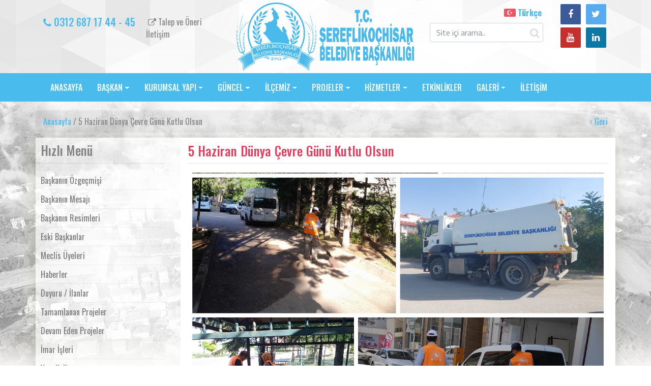

--- FILE ---
content_type: text/html; charset=UTF-8
request_url: https://sereflikochisar.bel.tr/haber/5-haziran-dunya-cevre-gunu-kutlu-olsun.html
body_size: 5605
content:
<!DOCTYPE html>
<html lang="tr">

<head>
			<base href="//sereflikochisar.bel.tr/">
    <meta charset="UTF-8">
    <meta name="viewport" content="width=device-width, initial-scale=1, shrink-to-fit=no">
	<title>
        5 Haziran Dünya Çevre Günü Kutlu Olsun    </title>
    <meta name="description" content="Temizlik çalışmalarımıza yaya ve araçlı ekiplerimizle birlikte devam ediyoruz" />
    <meta name="keywords" content="" />
    <meta property="og:title" content="5 Haziran Dünya Çevre Günü Kutlu Olsun" />
    <meta property="og:description" content="Temizlik çalışmalarımıza yaya ve araçlı ekiplerimizle birlikte devam ediyoruz" />
    <meta property="og:image" content="http://sereflikochisar.bel.trtema/belediye/uploads/haberler/5-haziran-dunya-cevre-gunu-kutlu-olsun.jpg" />
    <meta name="author" content="Şereflikoçhisar Belediyesi" />
    <meta name="Abstract" content="Şereflikoçhisar Belediyesi" />
    <meta name="Copyright" content="© Copyright 2024. Tüm hakları  Şereflikoçhisar Belediyesine aittir." />
	<link rel="shortcut icon" href="tema/belediye/uploads/favicon/favlogo.png">
    <!--bootstrap css 4.0-->
	<link href="//fonts.googleapis.com/css?family=Ubuntu:300,300i,400,400i,500,500i,700,700i" rel="stylesheet">
	<link href="//fonts.googleapis.com/css?family=Titillium+Web:400,600&amp;subset=latin-ext" rel="stylesheet">
    <link rel="stylesheet" href="tema/belediye/css/bootstrap.css">
    <link rel="stylesheet" href="tema/belediye/css/font-awesome.css">
	<!-- notify CSS ============================================ -->
    <link rel="stylesheet" href="tema/belediye/css/pages.css">
    <link rel="stylesheet" href="tema/belediye/css/style.php">
    <link rel="stylesheet" type="text/css" href="tema/belediye/css/swiper.css">
	<link rel="stylesheet" type="text/css" href="tema/belediye/css/zabuto_calendar.css">	
	<link href="tema/belediye/js/fancybox/jquery.fancybox.css" rel="stylesheet" type="text/css">
	<link href="tema/belediye/css/owl/owl.carousel-2.css" rel="stylesheet">
	<link href="tema/belediye/css/owl/owl.theme-2.css" rel="stylesheet">
					
    <style>
        #calendar {
            max-width: 900px;
            margin: 0 auto;
        }
    </style>
	<script src="tema/belediye/js/jquery.min.js"></script>
	<!-- Go to www.addthis.com/dashboard to customize your tools --> 
	<script type="text/javascript" src="//s7.addthis.com/js/300/addthis_widget.js#pubid=ra-58b57282384b6d76"></script>
	<script>
	  (function(i,s,o,g,r,a,m){i['GoogleAnalyticsObject']=r;i[r]=i[r]||function(){
	  (i[r].q=i[r].q||[]).push(arguments)},i[r].l=1*new Date();a=s.createElement(o),
	  m=s.getElementsByTagName(o)[0];a.async=1;a.src=g;m.parentNode.insertBefore(a,m)
	  })(window,document,'script','//www.google-analytics.com/analytics.js','ga');

	  ga('create', 'UA-54503473-1', 'auto');
	  ga('send', 'pageview');
</script></head>

<body>
    <section class="navup">
        <div class="container">
            <div class="row">
                <div class="col-md-4 col-xs-12">
                    <div class="row pt-50 mobil_alan">
						<div class="h_contact-links">
							<a href="tel:0312 687 17 44 - 45" class="call-center"><i class="fa fa-phone" aria-hidden="true"></i> 0312 687 17 44 - 45</a>
														<a href="#" data-toggle="modal" data-target="#talep" data-backdrop="static" data-keyboard="false"> <i class="fa fa-external-link" aria-hidden="true"></i> Talep ve Öneri</a>
														<a href="iletisim.html">İletişim</a>
						</div>
                    </div>
                </div>
				<div class="col-md-4 col-xs-12">
                    <div class="row">
                        <div class="col-md-12 t-center logo_webofisi">
							<a href="index.html"><img src="tema/belediye/uploads/logo/denemelogoSON1.png" alt="Şereflikoçhisar Belediyesi"></a>
						</div>
                    </div>
                </div>
                <div class="col-md-4 col-xs-12">
                    <div class="row mobil-pt-0">
                        <div class="col-lg-8 d-none d-lg-block tright">
							<span class="dil-box">
															 
																<a href="javascript:;" class="dildegis" data-id="1"> 
									<strong class='active'>																		<img src="tema/belediye/uploads/diller/kucuk/if_Turkey_298423.png" style="max-width: 23px;margin-top: -5px;">
																		Türkçe									</strong>								</a>							 
							</span>
							<form method="get" action="ara.html" class="form-search form-search-position">
								<div class="form-content">
									<input type="text" class="form-control" name="kelime" required placeholder="Site içi arama..">
									<button class="btn-search" type="submit"><i class="fa fa-search" aria-hidden="true"></i></button>
								</div>
							</form>
                        </div>
                        <div class="col-lg-4 sosyal" style="text-align: right;">
                            <a target="_blank"  href="https://www.facebook.com/skbld" class="facebook"><i class="fa fa-facebook" aria-hidden="true"></i></a>
                            <a target="_blank"  href="https://twitter.com/skbld" class="twitter"><i class="fa fa-twitter" aria-hidden="true"></i></a>
							<a target="_blank"  href="https://www.youtube.com/@sereflikochisarbelediyesi" class="youtube"><i class="fa fa-youtube" aria-hidden="true"></i></a>
                            <a target="_blank"  href="https://www.linkedin.com/" class="linkedin"><i class="fa fa-linkedin" aria-hidden="true"></i></a>
                        </div>
                    </div>
                </div>
            </div>
        </div>
    </section>
    <nav class="navbar navbar-expand-lg navbar-dark bg-dark mb-4 menuback">
        <div class="container">
            <button class="navbar-toggler" type="button" data-toggle="collapse" data-target="#navbarCollapse" aria-controls="navbarCollapse" aria-expanded="false" aria-label="Toggle navigation">
                <span class="navbar-toggler-icon"></span>
              </button>
            <div class="row w100">
                <div class="collapse navbar-collapse" id="navbarCollapse">
                    <ul class="navbar-nav">
																							<li class="nav-item">
						<a  href="index.html" class="nav-link" >ANASAYFA</a>
																		</li>
																		<li class="nav-item dropdown">
						<a  href="javascript:void(0)" class="nav-link dropdown-toggle" id="dropdown01" data-toggle="dropdown" aria-haspopup="true">BAŞKAN</a>
																			<div class="dropdown-menu" aria-labelledby="dropdown01">								
																<a  href="sayfa/baskanin-ozgecmisi.html" class="dropdown-item">Başkanın Özgeçmişi</a>
																<a  href="sayfa/baskanin-mesaji.html" class="dropdown-item">Başkanın Mesajı</a>
																<a  href="foto/baskan-album.html" class="dropdown-item">Başkanın Resimleri</a>
															</div>
													</li>
																		<li class="nav-item dropdown">
						<a  href="javascript:void(0)" class="nav-link dropdown-toggle" id="dropdown01" data-toggle="dropdown" aria-haspopup="true">KURUMSAL YAPI</a>
																			<div class="dropdown-menu" aria-labelledby="dropdown01">								
																<a  href="kurumsal-yapi/eski-baskanlar.html" class="dropdown-item">Eski Başkanlar</a>
																<a  href="kurumsal-yapi/meclis-uyeleri.html" class="dropdown-item">Meclis Üyeleri</a>
																<a  href="kurumsal-yapi/belediye-personeli.html" class="dropdown-item">Belediye Personeli</a>
															</div>
													</li>
																		<li class="nav-item dropdown">
						<a  href="javascript:void(0)" class="nav-link dropdown-toggle" id="dropdown01" data-toggle="dropdown" aria-haspopup="true">GÜNCEL</a>
																			<div class="dropdown-menu" aria-labelledby="dropdown01">								
																<a  href="haberler.html" class="dropdown-item">Haberler</a>
																<a  href="duyurular.html" class="dropdown-item">Duyuru / İlanlar</a>
															</div>
													</li>
																		<li class="nav-item dropdown">
						<a  href="javascript:void(0)" class="nav-link dropdown-toggle" id="dropdown01" data-toggle="dropdown" aria-haspopup="true">İLÇEMİZ</a>
																			<div class="dropdown-menu" aria-labelledby="dropdown01">								
																<a  href="sayfa/mahalleler.html" class="dropdown-item">Muhtarlar</a>
																<a  href="sayfa/ekonomi.html" class="dropdown-item">Ekonomi</a>
																<a  href="sayfa/turizm.html" class="dropdown-item">Gezilecek Yerler</a>
																<a  href="sayfa/tarihcemiz.html" class="dropdown-item">Tarihçesi</a>
																<a  href="sayfa/cografyasi.html" class="dropdown-item">Coğrafyası</a>
																<a  href="sayfa/turizm.html" class="dropdown-item">Kültür & Turizm</a>
															</div>
													</li>
																		<li class="nav-item dropdown">
						<a  href="javascript:void(0)" class="nav-link dropdown-toggle" id="dropdown01" data-toggle="dropdown" aria-haspopup="true">PROJELER</a>
																			<div class="dropdown-menu" aria-labelledby="dropdown01">								
																<a  href="kategori/tamamlanan-projeler.html" class="dropdown-item">Tamamlanan Projeler</a>
																<a  href="kategori/devam-eden-projelerimiz.html" class="dropdown-item">Devam Eden Projelerimiz</a>
															</div>
													</li>
																		<li class="nav-item dropdown">
						<a  href="javascript:void(0)" class="nav-link dropdown-toggle" id="dropdown01" data-toggle="dropdown" aria-haspopup="true">HİZMETLER</a>
																			<div class="dropdown-menu" aria-labelledby="dropdown01">								
																<a  href="hizmet/imar-isleri.html" class="dropdown-item">İmar İşleri</a>
																<a  href="hizmet/yapi-kullanim.html" class="dropdown-item">Yapı Kullanım</a>
																<a  href="hizmet/insaat-ruhsati.html" class="dropdown-item">İnşaat Ruhsatı</a>
																<a  href="hizmet/saglik-ve-veterinerlik.html" class="dropdown-item">Sağlık ve Veterinerlik</a>
																<a  href="hizmet/vergi-islemleri.html" class="dropdown-item">Vergi İşlemleri</a>
																<a  href="hizmet/isyeri-acma-ruhsati.html" class="dropdown-item">İşyeri Açma Ruhsatı</a>
																<a  href="hizmet/evlilik-hizmetleri.html" class="dropdown-item">Evlilik Hizmetleri</a>
															</div>
													</li>
																		<li class="nav-item">
						<a  href="etkinlikler.html" class="nav-link" >ETKİNLİKLER</a>
																		</li>
																		<li class="nav-item dropdown">
						<a  href="javascript:void(0)" class="nav-link dropdown-toggle" id="dropdown01" data-toggle="dropdown" aria-haspopup="true">GALERİ</a>
																			<div class="dropdown-menu" aria-labelledby="dropdown01">								
																<a  href="foto-galeri.html" class="dropdown-item">Foto Galeri</a>
																<a  href="video-galeri.html" class="dropdown-item">Video Galeri</a>
															</div>
													</li>
																		<li class="nav-item">
						<a  href="iletisim.html" class="nav-link" >İLETİŞİM</a>
																		</li>
							
                    </ul>
                    <!--<form class="form-inline mt-2 mt-md-0">
					  <input class="form-control mr-sm-2" type="text" placeholder="Search" aria-label="Search">
					  <button class="btn btn-outline-success my-2 my-sm-0" type="submit">Search</button>
					</form>-->
                </div>
            </div>
        </div>
    </nav>
    <div class="haber-detaybg d-lg-block">
    <div class="container">
        <div class="row">
			<div class="innerPageHeading">
				<a class="active" href="index.html">Anasayfa</a> / 5 Haziran Dünya Çevre Günü Kutlu Olsun				<div class="geri">
					<a href="javascript:history.back();"><i class="icon fa fa-angle-left"></i> Geri</a>
				</div>
			</div>
            <div class="col-md-12 menu-bg">
                <div class="row">
					<div class="leftNavOpen">
						<a href="javascript:void();"><i class="icon fa fa-bars"></i>HIZLI MENU</a>
					</div>
                    <div class="col-md-3">			
                        <div class="leftNav">
							<div class="title">
								<h3>Hızlı Menü</h3>
							</div>
							<ul>
		<li><a  href="sayfa/baskanin-ozgecmisi.html">Başkanın Özgeçmişi</a></li>
		<li><a  href="sayfa/baskanin-mesaji.html">Başkanın Mesajı</a></li>
		<li><a  href="foto/baskan-album.html">Başkanın Resimleri</a></li>
		<li><a  href="kurumsal-yapi/eski-baskanlar.html">Eski Başkanlar</a></li>
		<li><a  href="kurumsal-yapi/meclis-uyeleri.html">Meclis Üyeleri</a></li>
		<li><a  href="haberler.html">Haberler</a></li>
		<li><a  href="duyurular.html">Duyuru / İlanlar</a></li>
		<li><a  href="kategori/tamamlanan-projeler.html">Tamamlanan Projeler</a></li>
		<li><a  href="kategori/devam-eden-projelerimiz.html">Devam Eden Projeler</a></li>
		<li><a  href="hizmet/imar-isleri.html">İmar İşleri</a></li>
		<li><a  href="hizmet/yapi-kullanim.html">Yapı Kullanım</a></li>
		<li><a  href="hizmet/insaat-ruhsati.html">İnşaat Ruhsatı</a></li>
		<li><a  href="hizmet/vergi-islemleri.html">Vergi İşlemleri</a></li>
		<li><a  href="hizmet/isyeri-acma-ruhsati.html">İşyeri Açma Ruhsatı</a></li>
		<li><a  href="hizmet/evlilik-hizmetleri.html">Evlilik Hizmetleri</a></li>
		<li><a  href="etkinlikler.html">Etkinlikler</a></li>
		<li><a  href="foto-galeri.html">Foto Galeri</a></li>
		<li><a  href="video-galeri.html">Video Galeri</a></li>
		<li><a  href="iletisim.html">İletişim Bilgilerimiz</a></li>
	</ul>						</div>
                    </div>
                    <div class="col-md-9 beyaz">
						<div class="innerPageContent">
							<div class="title">
								<h3>5 Haziran Dünya Çevre Günü Kutlu Olsun</h3>
							</div>
							
							<div class="innerPageNewsDetail">
																<div class="post-img">
									<img src="tema/belediye/uploads/haberler/5-haziran-dunya-cevre-gunu-kutlu-olsun.jpg" alt="5 Haziran Dünya Çevre Günü Kutlu Olsun" class="img-responsive"> 
								</div>
																<div class="post-meta">
								<!-- post meta -->
									<span class="meta-date">05 Haziran 2024, 13:00</span>
									<span class="meta-author"> 314 <a href="javascript:void(0);" class="meta-link">Okuma</a></span> 
								</div>
								<div class="xdj266r x11i5rnm xat24cr x1mh8g0r x1vvkbs x126k92a">
<div dir="auto">Daha temiz bir &ccedil;evre ve daha temiz bir Şerefliko&ccedil;hisar i&ccedil;in her g&uuml;n temizlik &ccedil;alışmalarımıza yaya ve ara&ccedil;lı ekiplerimizle birlikte devam ediyoruz.</div>
</div>
<div class="x11i5rnm xat24cr x1mh8g0r x1vvkbs xtlvy1s x126k92a">
<div dir="auto">Hep birlikte g&uuml;zel ve yaşanabilir bir &ccedil;evre oluşturmak temennisiyle, 5 Haziran D&uuml;nya &Ccedil;evre G&uuml;n&uuml;n&uuml; kutluyoruz.</div>
<div dir="auto">&nbsp;</div>
<div dir="auto">Halkımızı ve şehrimizi &ccedil;ok seviyoruz.</div>
<div dir="auto">&nbsp;</div>
<div dir="auto">İlmek ilmek huzur ve g&uuml;ven...</div>
<div dir="auto">.</div>
<div dir="auto">.</div>
</div>
<div class="x11i5rnm xat24cr x1mh8g0r x1vvkbs xtlvy1s x126k92a">
<div dir="auto">&nbsp;</div>
<div dir="auto">
<h2 class="mt10 haber_ozet">&nbsp;</h2>
</div>
</div>								<div class="addthis_inline_share_toolbox_34zm"></div>
								<div class="otherNews">
									<div class="title"><h3>Fotoğraf Galerisi</h3></div>
								</div>
								<div  class="innerGalleryDetail">
									<ul>

										<li>
											<a class="grouped_elements" rel="group1" href="tema/belediye/uploads/haberler/5-haziran-dunya-cevre-gunu-kutlu-olsun.jpg" title="5 Haziran Dünya Çevre Günü Kutlu Olsun">
												<div class="photo"><img src="tema/belediye/uploads/haberler/kucuk/5-haziran-dunya-cevre-gunu-kutlu-olsun.jpg"></div>
												<div class="figure">
													<div class="content">
														<i class="icon fa fa-search-plus"></i>
													</div>
												</div>
											</a>
										</li>
																														<li>
											<a class="grouped_elements" rel="group1" href="tema/belediye/uploads/haberler/diger/Dunya_Cevre_Gunu_kutlama_mesajY.jpg" title="5 Haziran Dünya Çevre Günü Kutlu Olsun">
												<div class="photo"><img src="tema/belediye/uploads/haberler/diger/kucuk/Dunya_Cevre_Gunu_kutlama_mesajY.jpg"></div>
												<div class="figure">
													<div class="content">
														<i class="icon fa fa-search-plus"></i>
													</div>
												</div>
											</a>
										</li>
																			</ul>
								</div>
							</div>
							
						</div>
                    </div>
                </div>
            </div>
        </div>
    </div>
</div>	<!-- Talep ve Öneri -->
	<div class="modal fade" id="talep" role="dialog">
		<div class="modal-dialog modal-lg">

			<!-- Modal content-->
			<div class="modal-content">
				<div class="modal-header">
					<button type="button" class="close" data-dismiss="modal">&times;</button>
					<h4 class="modal-title"><strong>Talep ve Öneri</h4>
				</div>
				<form method="post" action="system/site_islemler.php" class="comment-form">
				<div class="modal-body">                
					<div class="row">
						<div class="col-md-4">
							<label>Adınız Soyadınız</label>
							<input type="text" class="form-control-1" name="adsoyad">
						</div>
						<div class="col-md-4">
							<label>TC No</label>
							<input type="text" class="form-control-1" name="tc">							
						</div>						
						<div class="col-md-4">
							<label>Doğum Tarihi</label>
							<input type="date" class="form-control-1" name="dtarih">							
						</div>
						<div class="col-md-4">
							<label>Hangi Yolla Cevap Almak İstersiniz?*</label>
							<select name="Cevap" class="form-control-1" >
								<option value="Yazılı">Yazılı</option>
								<option value="Elektronik">Elektronik</option>
							</select>						
						</div>
						<div class="col-md-4">
							<label>E-posta adresiniz</label>
							<input type="email" class="form-control-1" name="email">							
						</div>
						<div class="col-md-4">
							<label>Cinsiteyiniz</label>
							<select name="Cinsiyet" class="form-control-1">
								<option value="Bay">Bay</option>
								<option value="Bayan">Bayan</option>
							</select>						
						</div>
						<div class="col-md-4">
							<label>Engellilik Durumunuz</label>
							<select name="Engellilik_Durumu" class="form-control-1">
								<option value="Engelli Değil">Engelli Değil</option>
								<option value="Engelli">Engelli</option>
							</select>						
						</div>						
						<div class="col-md-4">
							<label>Öğrenim Durumunuz</label>
							<select name="Ogrenim_Durumu" class="form-control-1">
								<option value="İlkokul">İlkokul</option>
								<option value="Orta Okul">Orta Okul</option>
								<option value="Lise/Teknik Lise">Lise/Teknik Lise</option>
								<option value="Meslek Yük. Okulu">Meslek Yük. Okulu</option>
								<option value="Üniversite">Üniversite</option>
								<option value="Yüksek Lisans">Yüksek Lisans</option>
								<option value="Doktora">Doktora</option>
								<option value="Diğer">Diğer</option>
							</select>						
						</div>
						<div class="col-md-4">
							<label>Mesleginiz</label>
							<input type="text" class="form-control-1" name="Mesleginiz">
						</div>
					</div>
					<div class="row">					
						<div class="col-md-4">
							<label>Oturma Yeri ve ya İş Adresi</label>
							<textarea class="form-control-1" rows="5" name="adres"></textarea>					
						</div>	
						<div class="col-md-8">
							<label>İstenen Bilgi ve ya Belgeler</label>
							<textarea class="form-control-1" rows="5" name="notu"></textarea>
						</div>
					</div>				
				</div>
				<div class="modal-footer">
					<input type="hidden" name="url" value="/haber/5-haziran-dunya-cevre-gunu-kutlu-olsun.html" />
					<button name="talepbtn" class="btn btn-primary">Gönder</button>
					<button type="button" class="btn btn-default" data-dismiss="modal">Kapat</button>				
				</div>
				</form>
			</div>

		</div>
	</div>
    <div class="w100 footer-logo-ayr d-none d-lg-block">
        <div class="row" style="margin-right: 0;">
            <div class="container">
                <div class="col-md-4 footernavlogo">
                    <img src="tema/belediye/uploads/logo/footer/logofooter_1.jpg" alt="">
                </div>
            </div>

        </div>
    </div>
    <div class="footer-nav">
        <div class="container">
            <div class="row">
                <div class="col-md-6 offset-4 footermar">
                    <div class="row">
						<div class="contact-links">
							<a href="tel:0312 687 17 44 - 45" class="call-center"><i class="fa fa-phone" aria-hidden="true"></i> 0312 687 17 44 - 45</a>
														<a class="d-none d-lg-block" href="#" data-toggle="modal" data-target="#talep" data-backdrop="static" data-keyboard="false"> <i class="fa fa-external-link" aria-hidden="true"></i> Talep ve Öneri</a>
														<a href="iletisim.html">İletişim</a>
						</div>
                    </div>
                </div>
            </div>
        </div>
    </div>
    <footer>
        <div class="footer">
            <div class="container ">
                <div class="row">
																			<div class="col d-none d-lg-block">
					<h5 class="footer-baslik">BAŞKAN</h5>
																<ul>								
														<li><a  href="sayfa/baskanin-ozgecmisi.html">Başkanın Özgeçmişi</a></li>
														<li><a  href="sayfa/baskanin-mesaji.html">Başkanın Mesajı</a></li>
														<li><a  href="foto/baskan-album.html">Başkanın Resimleri</a></li>
													</ul>
											</div>
															<div class="col d-none d-lg-block">
					<h5 class="footer-baslik">KURUMSAL YAPI</h5>
																<ul>								
														<li><a  href="kurumsal-yapi/eski-baskanlar.html">Eski Başkanlar</a></li>
														<li><a  href="kurumsal-yapi/meclis-uyeleri.html">Meclis Üyeleri</a></li>
														<li><a  href="kurumsal-yapi/belediye-personeli.html">Belediye Personeli</a></li>
													</ul>
											</div>
															<div class="col d-none d-lg-block">
					<h5 class="footer-baslik">İLÇEMİZ</h5>
																<ul>								
														<li><a  href="sayfa/mahalleler.html">Mahalleler</a></li>
														<li><a  href="sayfa/koyler.html">Köyler</a></li>
														<li><a  href="sayfa/ekonomi.html">Ekonomi</a></li>
														<li><a  href="sayfa/gezilecek-yerler.html">Gezilecek Yerler</a></li>
														<li><a  href="sayfa/tarihcemiz.html">Tarihçesi</a></li>
														<li><a  href="sayfa/cografyasi.html">Coğrafyası</a></li>
														<li><a  href="javascript:void(0)">Kültür & Turizm</a></li>
													</ul>
											</div>
					                    <div class="col">
                        <h5>E-BÜLTEN</h5>
                        <P>Güncel duyurulardan ve gelişmelerden haberdar olmak için kayıt olun.</P>
                        <div class="row">
                            <div class="col-2"><a target="_blank" href="https://www.facebook.com/skbld"><i class="fa fa-facebook-f"></i></a></div>
                            <div class="col-2"><a target="_blank" href="https://twitter.com/skbld"><i class="fa fa-twitter"></i></a></div>
                            <div class="col-2"><a target="_blank" href="https://www.youtube.com/@sereflikochisarbelediyesi"><i class="fa fa-youtube"></i></a></div>
                            <div class="col-2"><a target="_blank" href="https://www.linkedin.com/"><i class="fa fa-linkedin"></i></a></div>
                        </div>					
							
						<form method="post" action="system/site_islemler.php">
							<input type="hidden" id="url" name="url" value="/haber/5-haziran-dunya-cevre-gunu-kutlu-olsun.html">
							<input class="form-control footerinput" placeholder="E-posta adresiniz" type="text" name="email">
							<button type="submit" name="ebulten" class="footersubmit">Gönder</button>
						</form>
                    </div>
                </div>
            </div>
        </div>
        <div class="footand">
            <p>© Copyright 2024. Tüm hakları  Şereflikoçhisar Belediyesine aittir.</p>
        </div>
    </footer>

    <script src="//cdnjs.cloudflare.com/ajax/libs/moment.js/2.20.1/moment.min.js"></script>

    <script src="tema/belediye/js/popper.min.js"></script>
    <script src="tema/belediye/js/bootstrap.min.js"></script>
	<script type="text/javascript" src="tema/belediye/js/fancybox/jquery.fancybox.js"></script>
    <script src="tema/belediye/js/swiper.js"></script>
	<script src="tema/belediye/js/modernizr.custom.js"></script>
	<script src="tema/belediye/js/grid.js"></script>
   <script>
	  $(function() {
		  Grid.init();
	  });
   </script>
    <script src="tema/belediye/js/main.js"></script>
	<script src="tema/belediye/js/zabuto_calendar.js"></script>
	<script src="tema/belediye/js/owl/owl.carousel-2.js"></script>
	<!-- notify js
	============================================ --> 
	<script src="tema/belediye/js/jquery.core.js"></script>
	<script src="tema/belediye/js/notifyjs/dist/notify.min.js"></script>
	<script src="tema/belediye/js/notifications/notify-metro.js"></script>
	<script>
	$(".dildegis").click(function() 
	{
		var dilID = $(this).data("id");
		$.ajax({
			url: 'dildegis.php',
			dataType: 'JSON',
			data: {id: dilID},
		})
		.done(function(msg) {
			if(msg.hata){
				alert("Bir hata oluştu");
			}else{
				window.location = "index.html";
			}
		})
		.fail(function(err) {
			console.log(err);
		});
	});
	</script>
	</body>

</html>

--- FILE ---
content_type: text/css; charset:UTF-8;charset=UTF-8
request_url: https://sereflikochisar.bel.tr/tema/belediye/css/style.php
body_size: 14593
content:
@import url('https://fonts.googleapis.com/css?family=Oswald:300,400,500,700&subset=latin-ext');
@import url('https://fonts.googleapis.com/css?family=Raleway:300,400,500,600,700&subset=latin-ext');
@font-face {
     font-family: 'Oswald-Medium';
     src: url('fonts/Oswald-Medium.eot?#iefix') format('embedded-opentype'), url('fonts/Oswald-Medium.woff') format('woff'), url('fonts/Oswald-Medium.ttf') format('truetype'), url('fonts/Oswald-Medium.svg#Oswald-Medium') format('svg');
     font-weight: normal;
     font-style: normal;
}
 @font-face {
     font-family: 'Lato-Bold';
     src: url('fonts/Lato-Bold.eot?#iefix') format('embedded-opentype'), url('fonts/Lato-Bold.woff') format('woff'), url('fonts/Lato-Bold.ttf') format('truetype'), url('fonts/Lato-Bold.svg#Lato-Bold') format('svg');
     font-weight: normal;
     font-style: normal;
}
/* Show it's not fixed to the top */
 body {
     min-height: 75rem;
     font-family: 'Oswald', sans-serif;
     color:#868484;
}
 .menuback{
}
 .navup{
     padding-bottom:5px;
     padding-top: 5px;
     background: url(../images/background/navup.png);
}
 .br1{
     border-right: 1px solid #b8b8b8;
	 height: 20px;
}
 .fbr1{
     border-right: 1px solid #b8b8b8;
	 height: 20px;
	 margin-top: 5px;
}
 .fbr1 a{
    margin-top:-5px;
	display:block;
}
 .logo{
    /*margin-left: calc(50% - 355px);
    */
     margin-left: 32%;
     position: absolute;
    /*margin-top: 5px;
    */
}
 .w100{
     width: 100%;
}
 .logo-ayr{
     position: absolute;
     z-index: 99;
     margin-top: -33px;
}
 .t-center{
     text-align: center;
}
 .pt-50{
     padding-top: 50px;
}
 .pt-40{
     padding-top: 40px;
}
 .pt-30{
     padding-top: 30px;
}
 .pt-20{
     padding-top: 20px;
}
 .pt-10{
     padding-top: 10px;
}
 .pt-5{
     padding-top: 5px;
}
 .mt-50{
     margin-top: 50px;
}
 .mt-40{
     margin-top: 40px;
}
 .mt-30{
     margin-top: 30px;
}
 .mt-20{
     margin-top: 20px;
}
 .slide-desc{
     position: absolute;
     left: 0;
     color: #fff;
     bottom: 0;
}
 .tright{
     text-align: right;
}
 .slide-in{
     padding-left: 50px;
     margin-bottom: 50px;
     padding-top: 10px;
     padding-bottom: 10px;
     padding-right: 10px;
     background: #49bcedad;
}
 .t-right-home{
     text-align: right !important;
}
 .ort-back{
     background: url(../images/Slider-bg.png);
     background-repeat: no-repeat;
     background-size: 100%;
     margin-top: -25px;
     padding-bottom: 35px;
}
 .swiper-pagination-bullet-active {
     opacity: 1;
     background: #49bcedad !important;
}
 .swiper-pagination-bullet {
     width: 8px;
     height: 8px;
     display: inline-block;
     border-radius: 100%;
     background: #e6e6e6;
     opacity: 0.2;
}
 .takvim{
     background: url(../images/yuvarlak.png);
}
 .btnBack1{
     background-color: rgb(255, 255, 255);
     box-shadow: inset 0px 0px 26.19px 0.81px rgba(4, 6, 3, 0.17);
}
 .butonlar{
     margin-top: 50px;
}
 .butonlar-img{
     margin-top: 20px;
     padding: 0px 35px;
     max-height: 35px;
}
 .butonlar-text{
     margin-top:10px;
     line-height: 23px;
}
 .Dikdörtgen_7_kopya {
     position: absolute;
     left: 367px;
     top: 698px;
     width: 225px;
     height: 200px;
     z-index: 61;
}
 .baskan-back{
     background-image: url(../images/baskanback.png);
     background-repeat: no-repeat;
     background-size: 100%;
}
 .anasayfa-son-proje{
     background-image: url(../images/background/back-98.png);
     background-repeat: no-repeat;
     background-size: 100%;
}
 .arrow-baskan{
     position: absolute;
     right: 0;
     margin-right: 36%;
     margin-top: -16px;
}
 .duyuru{
     background: #31a7bc;
     margin-top: 30px;
     overflow: hidden;
}
 .haberler{
     margin-top: 50px;
     background: url(../images/background/back-99.png);
     background-repeat: no-repeat;
     background-size: 100%;
}
 .haber-next{
     color: #8d8989;
     font-size: 45px;
     opacity: 1;
     top: auto;
     right: 49% 
}
 .haber-next:hover{
     color: #8d8989;
     font-size: 45px;
     opacity: 1;
     top: auto;
}
 .haber-next:focus{
     color: #8d8989;
     font-size: 45px;
     opacity: 1;
     top: auto;
}
 .haber-prev{
     color: #8d8989;
     font-size: 45px;
     opacity: 1;
     top: auto;
     left: 4%;
}
 .haber-prev:hover{
     color: #8d8989;
     font-size: 45px;
     opacity: 1;
     top: auto;
}
 .haber-prev:focus{
     color: #8d8989;
     font-size: 45px;
     opacity: 1;
     top: auto;
}
 .num{
     color: #8d8989;
     padding: 10px;
     width: 50px;
     text-align: center;
     font-size: 51px;
     position: absolute;
     left: 146px;
     bottom: -23px;
}
 .currentin{
     font-size:50px;
}
 .totalit{
     font-size: 30px;
}
 .news2{
     color: #fff;
     padding-top: 8px;
}
 .news2 a{
     color: #fff;
}
 .hbr-ileri{
     top: 17px !important;
     background-image: none !important;
     color: #fff;
     right: 0 !important;
     height: 20px !important;
     font-size: 25px;
     text-align: center;
}
 .hbr-geri{
     top: 38px !important;
     background-image: none !important;
     color: #fff;
     right: 0 !important;
     left: auto !important;
     height: 20px !important;
     font-size: 25px;
     text-align: center;
}
 .swiper2{
     width: 100%;
}
 .halkoyunlari{
     padding-top: 100px;
     background: url(../images/background/back-98.png);
     padding-bottom: 250px;
     background-size: 100%;
     background-repeat: no-repeat;
}
 .hizmetler{
     margin-top: -138px;
}
 .videogaleri{
     color: #7a7c7e;
}
 .galeri{
     color: #49bced;
}
 .ililce{
     color: #7a7c7e;
     margin-top: 10px;
}
 .bb1{
     border-bottom: 3px solid #49bced;
}
 .halkoyunlari-ileri{
     top: 71px !important;
     background-image: none !important;
     color: #878484;
     left: 0 !important;
     font-size: 50px;
}
 .halkoyunlari-geri{
     top: 219px !important;
     background-image: none !important;
     color: #878484;
     left: 0 !important;
     font-size: 50px;
}
 .owerflow{
     overflow: hidden;
}
 .ml-35{
     margin-left: 35px;
}
 .halkoyunlari-bg{
     border-radius: 8px;
     background-color: rgb(255, 255, 255);
     box-shadow: inset 0px 0px 5px 0px rgba(4, 6, 3, 0.16);
}
 .izle-btn{
     border-left: 1px solid #878484;
     margin-top: 26px;
     padding-left: 35px;
}
 .hizmetler1{
     font-size: 37px;
     color: #49bced;
}
 .hizmetler2{
     font-size: 37px;
     color: #878484;
}
 .hizmet{
     margin-top: 100px;
     text-align: center;
     margin-bottom: 50px;
}
 .son_projeler_b{
     text-align: center;
}
 .hizmetileri{
     font-size: 40px;
}
 .hizmetgeri{
     text-align: right;
     font-size: 40px;
}
 .hizmetileri:hover{
     color: #49bced;
}
 .hizmetileri:focus{
     color: #49bced;
}
 .hizmetgeri:hover{
     color: #49bced;
}
 .hizmetgeri:focus{
     color: #49bced;
}
 .foto-pagination{
     top: 21px;
     left: 81% !important;
}
 .neleryaptikgeri{
     position: absolute;
    /* top: 100px;
     */
     z-index: 999;
     bottom: 5px;
     left: 33px;
     font-size: 24px;
     border-right: 1px solid #b4bfc7;
     padding-right: 20px;
     padding-bottom: 2px;
     color: #b4bfc7;
}
 .neleryaptikileri{
     position: absolute;
    /* top: 100px;
     */
     z-index: 999;
     bottom: 5px;
     right: 33px;
     font-size: 24px;
     border-left: 1px solid #b4bfc7;
     padding-left: 20px;
     padding-bottom: 2px;
     color: #b4bfc7;
}
 .bizneleryaptik{
     position: absolute;
     z-index: 99;
     left: 40px;
     top: 10px;
}
 .neleryaptikgeri1{
     position: absolute;
    /* top: 100px;
     */
     z-index: 999;
     bottom: -44px;
     left: 33px;
     font-size: 24px;
     border-right: 1px solid #b4bfc7;
     padding-right: 20px;
     padding-bottom: 2px;
     color: #b4bfc7;
}
 .neleryaptikileri1{
     position: absolute;
    /* top: 100px;
     */
     z-index: 999;
     bottom: -44px;
     right: 33px;
     font-size: 24px;
     border-left: 1px solid #b4bfc7;
     padding-left: 20px;
     padding-bottom: 2px;
     color: #b4bfc7;
}
 .anane{
     bottom: -30px !important;
}
 .fotogaleri{
     background: url(../images/background/back-97.png);
     background-repeat: no-repeat;
     background-size: 100%;
}
 .fotogalerimaltepe{
     z-index: 99;
     left: 40px;
     top: 10px;
     font-size: 22px;
}
 .form-mt{
     margin-top: 10px;
}
 .form-yorum{
     padding-top: 50px;
     text-align: center;
     background: #D3D3D3;
     padding-bottom: 50px;
}
 .oneri-form{
     margin-top: 50px;
}
 .taziye-back{
     background: url(../images/taziye-back.png);
     background-repeat: no-repeat;
     background-size: 100%;
     margin-top: 50px;
     height: 330px;
     color: #fff;
}
 .taziye-text{
     margin-top: 50px;
	 font-family: 'Titillium Web',sans-serif;
	 height: 95px;
	 font-size: 15px;
}
 .taziye-pagination{
     bottom: -35px !important;
}
 .footer-nav{
     background: #fff;
     height: 50px;
     color: #fff;
}
 .footernavlogo{
     margin-left 
}
 .footernavlogo img{
     width:100%;
     box-shadow: 0px 2px 16px #434447;
     -moz-box-shadow: 0px 2px 16px #434447;
     -webkit-box-shadow: 0px 2px 16px #434447;
}
 .footer-logo-ayr{
     position: absolute;
     z-index: 99;
     margin-top: -24px;
}
 .footermar{
     margin-top: 10px;
	 z-index: 99;
    position: relative;
}
 .footermar a{
    padding-top: 2px;
    display: inline-block;
	color: rgba(255, 255, 255, 0.90);
}
 .footer{
     background: #31353A;
     color: #fff;
     padding-top: 75px;
     padding-bottom: 20px;
}
 .footer p{
	font-family: 'Titillium Web',sans-serif;
	font-size:15px;
 }
 .footer ul li {
     list-style: none;
}
 .footer ul li a {
	 color: #d6d6d6;
	 font-family: 'Titillium Web',sans-serif;
}
 .footer ul li a:hover{
	 color:#49bced;
 }
 .footer-baslik{
     margin-left: 40px;
}
 .footerinput{
     margin-top: 15px;
     background-color: #56575a;
     border-color: #56575a;
}
 .footersubmit{
     background: #49bced;
     border-color: #49bced;
     color: #fff;
     border-radius: 5px;
     width: 100%;
     margin-top: 15px;
     border-style: none;
     padding-top: 10px;
     padding-bottom: 10px;
	 cursor:pointer;
}
 .footersubmit:focus {
  outline: none;
}
 .footersubmit:hover{
     background: #182c48;
     border-color: #182c48;
}
 .footand{
     font-size: 22px;
     background: #252628;
     color: #fff;
     text-align: center;
     padding-top: 20px;
     padding-bottom: 5px;
}
 .ml10{
     margin-left: 10px;
}
 @media (max-width: 991px){
     .body{
         background: url(../images/background/mobil-bg.png);
    }
     .navbar .container{
         z-index: 999;
    }
     .ort-back {
         background: url(../images/background/mobil-bg.png);
         padding-bottom: 44px;
    }
     .baskan-back{
         background-color: #f7f5f2;
    }
     .butonlarmobil{
         margin-top:50px;
    }
     .baskanmobiltext{
         margin-top: 0 !important;
    }
     .arrow-baskan {
         position: absolute;
         right: 0;
         margin-right: 32%;
         margin-top: -25px;
    }
     .mobil-fotogaleri{
         background: #dcdcdc;
    }
     .maltepegaleri{
         margin-top: 75px;
         background:#fff;
         padding-top: 20px;
         padding-left: 30px;
         padding-bottom: 30px;
         margin-bottom: 50px;
    }
     .mobilslideileri {
         position: absolute;
        /* top: 100px;
         */
         z-index: 999;
         bottom: -4px;
         left: 33px;
         font-size: 24px;
        /* border-right: 1px solid #b4bfc7;
         */
         padding-right: 20px;
         padding-bottom: 2px;
         color: #b4bfc7;
    }
     .mobilslidegeri {
         position: absolute;
        /* top: 100px;
         */
         z-index: 999;
         bottom: -4px;
         right: 33px;
         font-size: 24px;
         padding-left: 20px;
         padding-bottom: 2px;
         color: #b4bfc7;
    }
     .mobilslidepagination{
         bottom: 7px !important;
    }
     .mt0{
         margin-top: 0 !important 
    }
     .mobil-fotslider{
         margin-top:50px;
         margin-bottom: 50px;
    }
     .swiper-button-prev {
         position: absolute;
         width: 27px;
         height: 44px;
         margin-top: -84px;
         z-index: 10;
         cursor: pointer;
         background-size: 27px 44px;
         background-position: center;
         background-repeat: no-repeat;
    }
}
 .haber-detaybg{
     background-image: url(../images/background/galeri.png);
     margin-top: -27px;
     background-repeat: no-repeat;
     background-size: 100%;
}
 .menu-bg{
     background-color: rgba(255, 255, 255, 0.63);
     box-shadow: 0px 0px 24px 0px rgba(157, 162, 151, 0.46);
     padding-bottom: 130px;
}
 .menu-bg h5{
     margin-left: 20px;
     margin-bottom: 20px;
}
 .haberlerust{
     position: absolute;
     top: 43%;
     z-index: 999;
     margin-left: 30%;
     background: #fff;
     background-color: rgb(255, 255, 255);
     box-shadow: 0px 0px 79px 0px rgba(157, 162, 151, 0.46);
     padding-top: 20px;
     padding-left: 20px;
     width: 68%;
}
 .hbrgaleri{
     box-shadow: 0px 0px 79px 0px rgba(157, 162, 151, 0.46);
     padding-top: 20px;
     padding-left: 20px;
     width: 100%;
     padding-right: 20px;
     padding-bottom: 20px;
     font-family: 'Raleway', sans-serif;
     font-size:14px;
}
 .hbrmar{
     margin-top: -150px;
     background: #fff;
     min-height: 150px;
}
 .haberc{
     color: #000;
     padding-top: 8px;
}
 .swiper2hbr{
     width: 100%;
     margin: 0 auto;
     overflow: hidden;
     list-style: none;
     padding: 0;
     z-index: 1;
}
 .haberlerileri{
     color: #000;
     position: absolute;
     top: 3px;
     right: 80px;
}
 .haberlergeri{
     color: #000;
     position: absolute;
     top: 21px;
     right: 80px;
}
 .mt-20{
     margin-top: 20px;
}
 .swiper11{
     margin-top: 35px;
     padding-left: 6px;
     padding-bottom: 46px;
}
 .neleryaptikgeri11{
     position: absolute;
    /* top: 100px;
     */
     z-index: 999;
     bottom: -8px;
     left: 33px;
     font-size: 24px;
     border-right: 1px solid #b4bfc7;
     padding-right: 20px;
     padding-bottom: 2px;
     color: #b4bfc7;
}
 .neleryaptikileri11{
     position: absolute;
    /* top: 100px;
     */
     z-index: 999;
     bottom: -8px;
     right: 33px;
     font-size: 24px;
     border-left: 1px solid #b4bfc7;
     padding-left: 20px;
     padding-bottom: 2px;
     color: #b4bfc7;
}
 .anane1{
     bottom: 4px !important;
}
 .sokakhay{
     margin-top: 34px;
}
 .hbrkutucuk{
     margin-top: 50px;
}
 .hbr-hvr img:hover{
     box-shadow: 0px 0px 57px 0px rgba(4, 6, 3, 0.42);
     background-image: url(../images/hovr.png);
     background-repeat: no-repeat;
     background-position: center;
}
 .altusthbr{
     border-top: 1px solid #f2f3f8;
     border-bottom: 1px solid #f2f3f8;
     padding-top: 5px;
     padding-bottom: 5px;
}
 .detayaltmenu{
     position: absolute;
     top: -100px;
}
 .bb1{
     border-bottom: 1px solid #f2f3f8;
     padding-bottom: 12px;
     padding-right: 0px;
}
 .iletisim-cerceve{
     border: 1px dashed #000;
     padding : 20px;
     color: #000;
}
 .pempcolor{
     color: #c05679;
}
 .br-right{
     border-right: 1px solid #f2f3f8;
}
 .br-left{
     border-left: 1px solid #f2f3f8;
}
 .brfull{
     border: 1px solid #f2f4f8;
     padding: 14px 10px;
     margin: 0 -22px;
}
 .mb--20{
     margin-bottom: -20px;
}
 .pl30{
     padding-left: 30px;
}
 .mb10{
     margin-bottom: 10px;
}
 .mt15{
     margin-top: 15px;
}
 .gndril{
     padding: 11px 40px;
     border-radius: 27px;
}
 .mapping{
     border: 0;
     margin-top: -46px;
     margin-bottom: -380px;
}
 .mt-40{
     margin-top: 40px;
}
 .mb-40{
     margin-bottom: 40px;
}
 .fotogalcl{
     background: #e1e1e1;
     padding: 15px 0px 12px 20px;
     margin-top: 40px;
     margin-bottom: 40px;
}
 .scl{
     margin-bottom: 40px;
     border-top: 1px solid #e1e1e1;
     border-bottom: 1px solid #e1e1e1;
     padding-top: 5px;
     padding-bottom: 5px;
}
 .galeritem{
     margin-top: 40px;
     background: #fff;
     padding: 15px 20px 38px 18px;
     margin-bottom: 40px;
}
 .galeritem img:hover{
     background-image: url(../images/arti.png);
     background-color: #fff;
     background-repeat: no-repeat;
     background-position: center;
}
 .basmal{
     text-align: center 
}
 .galmal{
     margin-bottom: 40px;
}
 .hbrdtytext{
     padding-top: 20px;
}
 .datecl{
     text-align: right;
}
 .mt5{
     margin-top: 5px;
}
 .swiper-pagination2 .swiper-pagination-bullet{
     background-color: #e6e6e6;
     opacity: 1;
}
 .swiper-pagination2 {
     margin-top: -24px;
     position: relative;
     z-index: 99;
}
 .toplamsayi{
     position: relative;
     margin-left: 20%;
     font-size: 60px;
     color: #757575;
}
 .tyt-ileri{
     right: auto !important;
     left: 41% !important;
     top: auto !important;
     bottom: 25px !important;
}
 .tyt-geri{
     top: auto !important;
     bottom: 25px !important;
     left: 13% !important;
}
 .toplamsayi .swiper-pagination-current{
     font-size: 60px;
     color: #49bced;
}
 .toplamsayi .swiper-pagination-total{
     font-size: 30px;
     bottom: 16px;
     position: relative;
     left: -3px;
}
 .mobilbr1{
     text-align: center;
     height: 28px;
     border-right: 1px solid #9da0b0;
     color: #9da0b0;
     font-family: 'Lato-Bold';
}
 .mobilbr2{
     text-align: center;
     height: 28px;
     color: #9da0b0;
     font-family: 'Lato-Bold';
}
 .mobilbr1:hover{
     color: #9da0b0;
}
 .mobilbr1 p:hover{
     color: #9da0b0;
     border-bottom: 3px solid #49bced;
     padding-bottom: 10px;
}
 .mobilbr2 p:hover{
     color: #9da0b0;
     border-bottom: 3px solid #49bced;
     padding-bottom: 10px;
}
 @media (max-width: 768px){
     .arrow-baskan {
         position: absolute;
         right: 0;
         margin-right: 25%;
         margin-top: -86px;
    }
     .baskanmobiltext h1{
         font-size: 35px;
    }
     .baskanmobiltext h3{
         font-size: 25px;
    }
     .baskanmobiltext p{
         font-size: 12px;
    }
     .baskan-back{
         padding-bottom: 74px;
    }
}
 .mobil-hizmetler{
     overflow: hidden;
}
 .mobil-fotslider{
     position: relative;
}
 .button-nextm{
     position: absolute;
     right: 1%;
     font-size: 23px;
     bottom: 24px;
}
 .button-prevm{
     position: absolute;
     left: 1%;
     font-size:23px;
     bottom: 24px;
}
 .haber-detaybg ul li:hover{
     color: #49bced;
}
.form-control{
	font-family: 'Titillium Web',sans-serif;
}
.form-control-1 {
    width: 100%;
    height: 46px;
    padding: 6px 16px;
    font-size: 14px;
    line-height: 1.42857143;
    color: #555;
    background-image: none;
    background-color: #fff;
    border-radius: 0px;
    margin-bottom: 10px;
    -webkit-box-shadow: 0px 1px 1px 1px rgba(234, 234, 234, 1);
    -moz-box-shadow: 0px 1px 1px 1px rgba(234, 234, 234, 1);
    box-shadow: 0px 1px 1px 1px rgba(234, 234, 234, 1);
}
.form-control-1 {
    display: block;
    width: 100%;
    border: 1px solid #ccc;
    -webkit-box-shadow: inset 0 1px 1px rgba(0,0,0,.075);
    box-shadow: inset 0 1px 1px rgba(0,0,0,.075);
    -webkit-transition: border-color ease-in-out .15s,-webkit-box-shadow ease-in-out .15s;
    -o-transition: border-color ease-in-out .15s,box-shadow ease-in-out .15s;
    transition: border-color ease-in-out .15s,box-shadow ease-in-out .15s;
}
textarea.form-control-1 {
    border-radius: 2px;
    height: auto;
}
optgroup label {
    background:#000;
}
 .form-control:focus {
     color: #495057;
     border:none;
}
 .swiper12item{
     position: absolute;
     top: 0;
     left: 0;
     background:#fff;
}
 .swiper12item h4{
     max-width: 300px;
}
 .swiper12item p{
     margin-top: 20px;
     font-size: 16px;
     max-width: 300px;
     font-family: "Raleway",sans-serif;
}
 .sagyasla{
     float:right;
}
 .swiper4 .swiper-wrapper .swiper-slide img:hover {
     background-image: url(../images/plusslide.png);
     box-shadow: 0px 0px 57px 0px rgba(4, 6, 3, 0.42);
}
 .gndbtn{
     border-radius: 2px;
     background-color: rgb(255, 255, 255);
     box-shadow: 0px 0px 38px 0px rgba(4, 6, 3, 0.26),inset 0px 0px 27px 0px rgba(112, 181, 13, 0.2);
     position: absolute;
}
 .swiper3 .swiper-wrapper .swiper-slide p {
     font-size: 12px;
     color: #767c81;
}
 .swiper-pagination3{
     position: absolute;
     margin-left: 13px;
     right: auto !important;
     bottom: -10%;
}
 .swiper3 .swiper-wrapper .swiper-slide{
     width: 80%;
     margin-left: 60px;
}
 .bbnone{
     background: none;
     border:none;
}
 .logo_webofisi img{
     width:100%;
}
 div.home-category-list {
     background-color: #49bced;
}
 div.home-category-list ul {
     display: block;
     width: 100%;
     position: relative;
     text-align: center;
     margin-bottom: 0 !important;
     -webkit-padding-start: 0;
}
 div.home-category-list ul li {
     display: inline-block;
     padding: 24px;
     position: relative;
     margin-right: auto;
     margin-left: auto;
     text-decoration: none;
}
 div.home-category-list ul li a {
     text-decoration: none;
}
 div.home-category-list ul li .dropdown {
     position: absolute;
     margin-left: -24px;
     margin-right: -40px;
     text-align: center;
     width: 120%;
     top: 137px;
     display: none;
     z-index: 10;
}
 div.home-category-list ul li .dropdown a {
     padding: 13px 7.50px;
     display: block;
     text-align: center;
     background-color: #49bced;
}
 div.home-category-list ul li .dropdown a i {
    font-size: 20px !important;
    width: 30px;
    height: 24px;
    float: right;
    text-align: center;
}
 div.home-category-list ul li .dropdown a:hover {
     background-color: #49bced;
     text-decoration: none;
}
 div.home-category-list ul li .dropdown a:after {
     content: '';
     display: block;
     clear: both;
}
 div.home-category-list ul li .dropdown a img {
     margin-right: auto;
     margin-left: auto;
     display: inline-block;
     max-width: 25px;
     float: right;
}
 div.home-category-list ul li .dropdown a span {
     display: inline-block;
     text-align: center;
     font-size: 14px;
     color: #ffffff;
     float: left;
     padding-top: 3px;
}
 div.home-category-list ul li:hover {
     background-color: #49bced;
     text-decoration: none;
}
 div.home-category-list ul li:before {
     content: '';
     width: 1px;
     height: 100px;
     border-left: 2px dashed #ffffff;
     display: block;
     position: absolute;
     left: 0;
     top: 18px;
	 margin-left: -3px;
}
 div.home-category-list ul li:nth-of-type(1):before {
     display: none;
}
 div.home-category-list ul li a {
     display: block;
     text-align: center;
}
 div.home-category-list ul li a i {
     margin-right: auto;
     margin-left: auto;
     font-size: 50px;
     color: #ffffff;
}
 div.home-category-list ul li a span {
     padding-top: 15px;
     display: block;
     text-align: center;
     font-size: 16px;
     color: #ffffff;
     text-decoration: none;
}
 div.category-list {
     background-color: #009f8b;
}
 div.category-list ul {
     display: block;
     width: 100%;
     position: relative;
     text-align: center;
}
 div.category-list ul li {
     display: inline-block;
     padding: 40px;
     position: relative;
     margin-right: auto;
     margin-left: auto;
}
 div.category-list ul li .dropdown {
     position: absolute;
     margin-left: -40px;
     margin-right: -40px;
     text-align: center;
     width: 100%;
     top: 167px;
     display: none;
     z-index: 10;
}
 div.category-list ul li .dropdown a {
     padding: 15px 7.50px;
     display: block;
     text-align: center;
     background-color: #009f8b;
}
 div.category-list ul li .dropdown a:hover {
     background-color: #005348;
     text-decoration: none;
}
 div.category-list ul li .dropdown a:after {
     content: '';
     display: block;
     clear: both;
}
 div.category-list ul li .dropdown a img {
     margin-right: auto;
     margin-left: auto;
     display: inline-block;
     max-width: 20px;
     float: right;
}
 div.category-list ul li .dropdown a span {
     display: inline-block;
     text-align: center;
     font-size: 14px;
     color: #ffffff;
     float: left;
     padding-top: 0;
}
 div.category-list ul li:hover {
     background-color: #005348;
     text-decoration: none;
}
 div.category-list ul li:before {
     content: '';
     width: 1px;
     height: 100px;
     border-left: 2px dashed #ffffff;
     display: block;
     position: absolute;
     left: 0;
     top: 35px;
}
 div.category-list ul li:nth-of-type(1):before {
     display: none;
}
 div.category-list ul li a {
     display: block;
     text-align: center;
}
 div.category-list ul li a i {
     margin-right: auto;
     margin-left: auto;
     font-size: 50px;
     color: #ffffff;
}
 div.category-list ul li .dropdown a i {
     margin-right: auto;
     margin-left: auto;
     font-size: 24px !important;
     color: #ffffff;
}
 .iconkucuk {
     margin-right: auto;
     margin-left: auto;
     font-size: 24px !important;
     color: #ffffff;
}
 div.category-list ul li a span {
     padding-top: 25px;
     display: block;
     text-align: center;
     font-size: 16px;
     color: #ffffff;
     text-decoration: none;
}
 ul.home-category-list-slide {
     background-color: #009f8b;
     margin-top: -54px;
     display: none;
}
 .dropdown-menu {
     top: 111%;
     border-radius: 0;
}
 .bg-dark {
     background-color: #49bced !important;
}
 .navbar-expand-lg .navbar-nav .nav-link {
     padding-right: 0.9rem;
     padding-left: 0.9rem;
	 color: rgba(255, 255, 255, 0.90);
	 font-weight: 500;
}
 .table-bordered th, .table-bordered td {
     border: 1px solid #d0d0d0;
}
 .baslik{
     text-align: center;
     color: #857f84;
     padding: 5px;
}
 .leftNav {
     display: block;
     position: relative;
     top: 0;
     margin-left: -15px;
     width: 100%;
}
 .leftNav ul {
     -webkit-padding-start: 0px;
}
 .leftNav .title {
     display: block;
     width: 100%;
     padding: 10px 10px;
     margin-bottom: 15px;
     border-bottom: 1px solid rgba(0, 0, 0, 0.1);
}
 .leftNav .title h3 {
     font-size: 25px;
     margin: 0;
}
 .leftNav ul {
     display: block;
}
 .leftNav ul li {
     display: block;
     -webkit-transition: all 200ms ease-in-out 0s;
     -moz-transition: all 200ms ease-in-out 0s;
     -o-transition: all 200ms ease-in-out 0s;
     -ms-transition: all 200ms ease-in-out 0s;
     transition: all 200ms ease-in-out 0s;
}
 .leftNav ul li:hover {
     background: #49bced;
}
 .leftNav ul li a {
     border-bottom: 1px solid rgba(0, 0, 0, 0.05);
     color: #787878;
     display: block;
     font-size: 16px;
     margin-left: 10px;
     overflow: hidden;
     padding: 6px 0;
     text-overflow: ellipsis;
     text-transform: capitalize;
     white-space: nowrap;
     -webkit-transition: all 200ms ease-in-out 0s;
     -moz-transition: all 200ms ease-in-out 0s;
     -o-transition: all 200ms ease-in-out 0s;
     -ms-transition: all 200ms ease-in-out 0s;
     transition: all 200ms ease-in-out 0s;
}
 .leftNav ul li:nth-last-child(1) a {
     border-bottom:0 none;
}
 .leftNav ul li a:hover {
     color: rgba(255, 255, 255, 0.5);
}
 .innerPageHeading {
     background: rgba(121, 121, 121, 0.1) none repeat scroll 0 0;
     padding: 10px 15px;
     display: block;
     width: 100%;
     margin-bottom:10px;
     margin-top:20px;
}
 .innerPageContent {
     background: #fff none repeat scroll 0 0;
     min-height: 500px;
     padding: 10px 0px 0px;
     width: 100%;
}
 .innerPageContent > .title {
     border-bottom: 1px solid rgba(0, 0, 0, 0.1);
     margin-bottom: 18px;
}
 .innerPageContent > .title h3 {
     color: #e43f5e;
     font-size: 25px;
     letter-spacing: 0.3px;
     line-height: 1.3;
}
 .innerPageContent > .sub {
     border-bottom: 4px solid rgba(0, 0, 0, 0.13);
     float: left;
     margin-bottom: 18px;
     padding-bottom: 16px;
     width: 100%;
}
 .innerPageContent > .sub > .date {
     float: left;
     margin-top: 3px;
}
 .innerPageContent > .sub > .date > h3 {
     color: #c1c1c1;
     font-size: 14px;
     line-height: 1.7;
}
 .innerPageContent > .sub > .date > h3 .icon {
     float: left;
     font-size: 24px;
     margin-right: 12px;
}
 .innerPageContent > .sub > .textSize {
     float:right;
}
 .innerPageContent > .sub > .textSize > .title{
     border-left: 1px solid rgba(0, 0, 0, 0.08);
     color: #c1c1c1;
     float: left;
     font-size: 14px;
     line-height: 1.2;
     margin-right: 12px;
     margin-top: 7px;
     padding-left: 22px;
}
 .innerPageContent > .sub > .share {
     float: right;
     margin-right: 21px;
     position: relative;
}
 .innerPageContent > .sub > .share > a {
     color: #c1c1c1;
     float: left;
     font-size: 14px;
     line-height: 1.7;
}
 .innerPageContent > .sub > .share > a:hover {
     color: #a0a0a0;
}
 .innerPageContent > .sub > .share > a .icon {
     float: left;
     font-size: 24px;
     margin-right: 11px;
}
 .innerPageContent > .sub > .share > ul {
     background: #fff none repeat scroll 0 0;
     border: 1px solid rgba(0, 0, 0, 0.1);
     opacity: 0;
     padding: 6px 14px 6px 7px;
     position: absolute;
     top: 55px;
     visibility: hidden;
     width: 160px;
     z-index: 999;
     -webkit-transition: all 300ms ease-in-out 0s;
     -moz-transition: all 300ms ease-in-out 0s;
     -o-transition: all 300ms ease-in-out 0s;
     -ms-transition: all 300ms ease-in-out 0s;
     transition: all 300ms ease-in-out 0s;
}
 .innerPageContent > .sub > .share:hover ul {
     visibility: visible;
     opacity: 1;
     top: 35px;
}
 .innerPageContent > .sub > .share > ul li {
     display: block;
}
 .innerPageContent > .sub > .share > ul li a {
     color: #c1c1c1;
     display: block;
     font-size: 14px;
     padding: 4px 0;
}
 .innerPageContent > .sub > .share > ul li a:hover {
     color: #a0a0a0;
}
 .innerPageContent > .sub > .share > ul li a .icon {
     font-size: 16px;
     margin-right: 6px;
     text-align: center;
     width: 25px;
}
 .contentDesc {
     color: #787878;
     font-family: "Raleway",sans-serif;
     font-size: 16px;
     line-height: 1.9;
}
 .innerPageNews {
     width: 102.8%;
}
 .innerPageNews ul {
     margin: 0;
     list-style: none;
     -webkit-padding-start: 0;
}
 .innerPageNews ul li {
     float: left;
     margin: 0 20px 20px 0;
     width: 47.5%;
}
 .innerPageNews ul li a {
     display: block;
     position: relative;
}
 .innerPageNews .photo {
     overflow: hidden;
     position: relative;
}
 .innerPageNews .photo img {
     height: 289px;
     object-fit: cover;
     width: 100%;
}
 .innerPageNews .overlay {
     background: #49bcedd6 none repeat scroll 0 0;
     height: 100%;
     left: 0;
     position: absolute;
     text-align: center;
     top: 0;
     width: 100%;
     visibility: hidden;
     opacity: 0;
     -webkit-transition: all 200ms ease-in-out 0s;
     -moz-transition: all 200ms ease-in-out 0s;
     -o-transition: all 200ms ease-in-out 0s;
     -ms-transition: all 200ms ease-in-out 0s;
     transition: all 200ms ease-in-out 0s;
}
 .innerPageNews ul li a:hover .overlay {
     visibility: visible;
     opacity: 1;
}
 .innerPageNews .overlay .content {
     margin-top: -39px;
     position: relative;
     top: 50%;
}
 .innerPageNews .overlay .content h3 {
     color: #fff;
     font-size: 18px;
     font-weight: 300;
}
 .innerPageNews .overlay .content h3 .icon {
     font-size: 60px;
     margin-bottom: 10px;
     transform: scale(0.5);
     -webkit-transform: scale(0.5);
     -moz-transform: scale(0.5);
     -ms-transform: scale(0.5);
     -o-transform: scale(0.5);
     -webkit-transition: all 400ms ease-in-out 200ms;
     -moz-transition: all 400ms ease-in-out 200ms;
     -o-transition: all 400ms ease-in-out 200ms;
     -ms-transition: all 400ms ease-in-out 200ms;
     transition: all 400ms ease-in-out 200ms;
     opacity: 0;
     visibility: hidden;
}
 .innerPageNews ul li a:hover .overlay h3 .icon {
     transform: scale(1);
     -webkit-transform: scale(1);
     -moz-transform: scale(1);
     -ms-transform: scale(1);
     -o-transform: scale(1);
     visibility: visible;
     opacity: 1;
}
 .innerPageNews .comment {
     border: 1px solid rgba(0, 0, 0, 0.1);
     float: left;
     margin-top: -1px;
     padding: 14px;
     width: 100% 
}
 .innerPageNews .comment h3 {
     color: #787878;
}
 .innerPageNews .comment h3.title {
     border-top: 7px solid #49bced;
     font-size: 18px;
     font-weight: normal;
     overflow: hidden;
     padding-bottom: 5px;
     padding-top: 15px;
     text-overflow: ellipsis;
     text-transform: capitalize;
     white-space: nowrap;
}
 .innerPageNews .comment h3.text {
     color: #787878 !important;
     font-family: "Raleway",sans-serif !important;
     font-size: 13px !important;
     height: 85px !important;
     line-height: 1.7;
     overflow: hidden;
}
 .innerPageNews .comment h3.text span{
     color: #787878 !important;
     font-family: "Raleway",sans-serif !important;
     font-size: 13px !important;
     height: 85px !important;
     line-height: 1.7;
     overflow: hidden;
}
 .innerPageNews .comment .sub {
     border-top: 1px solid rgba(0, 0, 0, 0.1);
     display: block;
     float: left;
     margin-top: 15px;
     padding-top: 13px;
     width: 100%;
}
 .innerPageNews .comment .sub .date {
     color: #c1c1c1;
     float: left;
     font-size: 14px;
}
 .innerPageNews .comment .sub .date span{
    padding-top: 3px;
    display: inline-block;
}
 .innerPageNews .comment .sub .date .icon {
     float: left;
     font-size: 18px;
     margin-right: 5px;
     margin-top: 2px;
}
 .innerPageNews .comment .sub .share {
     float:right;
}
 .innerPageNews .comment .sub .share a {
     color: #c1c1c1;
     float: left;
     font-size: 14px;
}
 .innerPageNews .comment .sub .share a:hover {
     color: #a0a0a0;
}
 .innerPageNews .comment .sub .share a .icon {
     float: left;
     font-size: 18px;
     margin-right: 5px;
     margin-top: 2px;
}
 .innerPageNewsDetail {
     width: 100%;
     font-family: 'Titillium Web',sans-serif;
     font-size: 16px;
}
 .innerPageNewsDetail > .photo {
     float: left;
     margin-right: 15px;
}
 .innerPageNewsDetail > .photo > a {
     display: block;
     overflow: hidden;
     position: relative;
}
 .innerPageNewsDetail > .photo > a:hover img {
     -webkit-transform:scale(1.15);
     -moz-transform:scale(1.15);
     -ms-transform:scale(1.15);
     -o-transform:scale(1.15);
     transform:scale(1.15);
}
 .innerPageNewsDetail > .photo img {
     width: 483px;
     -webkit-transition: all 900ms ease-in-out 0s;
     -moz-transition: all 900ms ease-in-out 0s;
     -o-transition: all 900ms ease-in-out 0s;
     -ms-transition: all 900ms ease-in-out 0s;
     transition: all 900ms ease-in-out 0s;
}
 .innerPageNewsDetail > .comment {
     display: inherit;
}
 .innerPageNewsDetail > .comment > h3 {
     color: #787878;
     font-family: "Raleway",sans-serif;
     font-size: 16px;
     line-height: 1.8;
}
 .beyaz{
     background:#fff;
}
 @media only screen and (max-width: 479px) and (min-width: 319px){
	 .mobil_tum_alan{
		 width: 100% !important;
		 min-width: 98.5%;
	}
     .innerPageContent {
         padding: 15px 12px 10px !important;
    }
     .innerPageNews ul li {
         margin: 0 0 30px !important;
         width: 100% !important;
    }
     .innerPageNews .photo img {
         height: auto !important;
    }
     .innerPageNewsDetail > .photo img {
         width: 100% !important;
    }
     .innerPageNewsDetail > .photo {
         margin-right: 0 !important;
    }
     .innerPageNewsDetail > .comment {
         display: inline-block;
         margin-top: 13px !important;
         width: 100% !important;
    }
     .otherPhotos ul li {
         margin: 0 5px 18px;
         width: 46.5% !important;
    }
     .otherNews .text {
         width: 100% !important;
    }
     .otherNews .date {
         color: rgba(0, 0, 0, 0.25) !important;
    }
     .innerGalleryDetail {
         width: 100% !important;
    }
     .innerGallery ul li {
         margin: 0 0 20px !important;
         width: 100% !important;
    }
     .innerGallery .photo img {
         height: auto !important;
    }
     .innerGalleryDetail ul li {
         margin: 0 5px 20px !important;
         width: 46% !important;
    }
     .innerGalleryDetail .photo img {
         height: 130px !important;
    }
     .innerGalleryDetail .figure .content {
         margin-top: 40px !important;
    }
     .leftNavOpen {
         display: block !important;
    }
     .leftNav {
         background: #f7f7f7 none repeat scroll 0 0 !important;
         box-shadow: 0 0 18px rgba(0, 0, 0, 0.2) !important;
         opacity: 0 !important;
         padding: 0px !important;
         position: absolute !important;
         right: 30px !important;
         top: 0px !important;
         visibility: hidden !important;
         width: 250px !important;
         -webkit-transition: all 300ms ease-in-out 0s !important;
         -moz-transition: all 300ms ease-in-out 0s !important;
         -o-transition: all 300ms ease-in-out 0s !important;
         -ms-transition: all 300ms ease-in-out 0s !important;
         transition: all 300ms ease-in-out 0s !important;
    }
     .leftNav.openActive {
         opacity: 1 !important;
         right: 0 !important;
         visibility: visible !important;
         z-index: 9 !important;
    }
     .mobil-pt-0{
         padding-top: 0px !important;
    }
     .mobil-center{
         margin-left: auto;
         margin-right: auto;
    }
     .innerPageNews {
         width: 100% !important;
    }
     .width-103 {
         width: 107.7% !important;
         margin-left: -15px;
    }	
	div.home-category-list ul li {
		float: left !important;
		width: 48.7% !important;
		border: 1px solid #182c48 !important;
		margin: 2px !important;
	}
	div.home-category-list ul li:before {
		border: none !important;
	}
	div.home-category-list ul li .dropdown {
		width: 100% !important;
		top: 140px;
	}
	.sosyal{
		text-align: left !important;
		z-index: 9999 !important;
		position: absolute !important;
		margin-top: 15px !important;
		width: 200px !important;
	}
	.mobil_alan{
		background: #49bced !important;
		padding: 15px !important;
		margin-top: -5px !important;
		font-size: 13px;
		
	}
	.mobil_alan .h_contact-links{
		color: rgba(255, 255, 255, 0.75) !important;
	}
	.mobil_alan .h_contact-links .call-center {
		color: rgba(255, 255, 255, 0.75) !important;
		font-size: 13px !important;
		margin-top: 0px !important;
	}
	.mobil_alan .h_contact-links a:before {
		background-color: rgba(255, 255, 255, 0.75) !important;
	}
	.mobil_alan a{
		color: rgba(255, 255, 255, 0.75) !important;
	}
	.mobil-pt-0 {
		padding-top: 0 !important;
	}
	.contact .contactAddress {
        padding-right: 0 !important;
        width: 100% !important;
    }
    .contactForm {
        width: 100% !important;
        margin-top: 30px !important;
    }

    .contactForm li {
        width: 100% !important;
    }
    .contactForm textarea {
        margin-left: 0 !important;
        width: 100% !important;
    }
    .contactForm li input, .contactForm textarea {
        width: 100% !important;
    }
    .contactMap iframe {
        height: 300px !important;
    }
	 .recentProjects {
        height: auto !important;
    }
    .recentProjectsContent .leftArea {
        text-align: center !important;
        width: 100% !important;
    }
    .recentProjectsContent .rightArea {
        margin-left: 0 !important;
        margin-top: 20px !important;
        width: 100% !important;
    }
    .recentProjectSliding .photo img {
        height: 220px !important;
    }

    .recentProjectSliding .owl-theme .owl-controls .owl-next {
        height: 32px !important;
        right: -2px !important;
        width: 32px !important;
    }
    .recentProjectSliding .owl-theme .owl-controls .owl-prev {
        height: 32px !important;
        left: -2px !important;
        width: 32px !important;
    }
    .recentProjectSliding .owl-nav {
        margin-top: -40px !important;
    }
    .middleBottom .section.second {
        margin-top: 4px !important;
    }
    .middleBottom .section.second .leftArea {
        width: 100% !important;
    }
    .worksButton ul li {
        margin-right: 8px !important;
        width: 48.7% !important;
    }
    .worksButton .desc {
        padding: 0 10px !important;
    }
    .worksButton .desc h3 {
        font-size: 15px !important;
    }
    .middleBottom .section.second .rightArea {
        margin-left: 0 !important;
        width: 100% !important;
        margin-top: 9px !important;
    }
    .tabArea ul li a {
        font-size: 16px !important;
		height: 35px !important;
    }
    .tabArea ul li {
        margin-right: 5px !important;
        width: 32.7% !important;
    }
	.footermar{
		margin-left: 8.333333% !important;
	}
    #tabAreaContent {
        box-sizing: inherit !important;
        float: left !important;
        height: auto !important;
        padding: 20px 0 17px !important;
        position: relative !important;
        width: 100% !important;
    }
    .tabAreaSliding {
        width: 100% !important;
    }
    .tabAreaSliding .photo {
        margin-right: 0 !important;
        width: 100% !important;
    }
    .tabAreaSliding .photoContent img {
        height: 200px !important;
        width: 100% !important;
    }
    .tabAreaSliding .description {
        width: 100% !important;
    }
    .tabAreaSliding .description .content {
        display: inline-block !important;
        height: auto !important;
    }
    .tabAreaSliding .owl-theme .owl-controls .owl-prev {
        height: 45px !important 
        width: 45px !important;
    }

    .tabAreaSliding .owl-theme .owl-controls .owl-next {
        height: 45px !important;
        width: 45px !important;
    }
    .tabAreaBtn {
        margin-top: 0px !important;
    }
	.section.second .rightArea{
		margin-left: 0 !important;
		width: 100% !important;
		margin-top: 9px !important;
	}
	.section.second .leftArea {
		width: 100% !important;
	}
	.mayor-container {
		width: 100% !important;
		margin-left:0px !important;
		height: auto !important;
	}
	.mayor-container .mayor-image {
		width: 100% !important;
		height: auto !important;
	}
	.mayor-container .mayor-tabs {
		width: 100% !important;
	}
	.mayor-container .mayor-tabs .mayor-tab {
		width: 80% !important;
	}
	.mayor-container .mayor-tabs .more-tab {
		width: 20% !important;
	}
	.mayor-container .mayor-tabs .more-tab .more-tab-inner {
		width: 100% !important;
	}
	.tabAreaSliding .owl-theme .owl-controls .owl-prev {
		height: 45px !important;
		width: 45px !important;
	}
	.nav-tabs .nav-item {
		width: 100% !important;
	}	
	.nav-tabs .nav-link.active, .nav-tabs .nav-item.show .nav-link {
		color: #ffffff !important;
		background-color: #49bced !important;
	}
	 .sosyal a{
		 width: 35px !important;
		 height:auto !important;
		 margin: 0px !important;
	}
}
 .radius-5{
     border-radius:5px;
}
 .post-img{
     margin-bottom:10px;
}
 .post-img img {
     max-width: 100%;
}
 .post-meta {
     line-height: 1.4;
     color: #afb6b3;
     border-bottom: 1px solid #e5e5e5;
     margin-bottom: 10px;
     padding-bottom: 10px;
}
 .meta-date, .meta-author, .meta-comment, .meta-cat {
     margin-right: 15px;
     margin-bottom: 5px;
     display: inline-block;
     font-size: 15px;
     font-weight: normal;
     font-family: 'Oswald', sans-serif;
}
 .meta-link {
     color: #a1aaa7;
     font-weight: 500;
}
 .innerGalleryDetail {
    width: 102.2%;
}
 .innerGalleryDetail ul {
     display: block;
     list-style:none;
    margin:0;
    -webkit-padding-start: 0px;
}
 .innerGalleryDetail ul li {
     float: left;
     margin: 0 20px 20px 0;
     width: 30.9%;
}
 .innerGalleryDetail ul li a {
     background: #fff none repeat scroll 0 0;
     box-shadow: 0 0 6px rgba(0, 0, 0, 0.2);
     display: block;
     padding: 7px;
     position: relative;
     width: 100%;
     float:left;
}
 .innerGalleryDetail .photo {
     overflow: hidden;
}
 .innerGalleryDetail .photo img {
     width:100%;
     height:185px;
     object-fit: cover;
}
 .innerGalleryDetail .figure {
     background: #49bcedd6 none repeat scroll 0 0;
     bottom: 0;
     height: 1px;
     left: 0;
     margin: auto;
     min-height: 93%;
     position: absolute;
     right: 0;
     top: 0;
     width: 95%;
     z-index: 999;
     text-align: center;
     visibility: hidden;
     opacity: 0;
     -webkit-transition: all 300ms ease-in-out 0s;
     -moz-transition: all 300ms ease-in-out 0s;
     -o-transition: all 300ms ease-in-out 0s;
     -ms-transition: all 300ms ease-in-out 0s;
     transition: all 300ms ease-in-out 0s;
}
 .innerGalleryDetail ul li a:hover .figure {
     visibility: visible;
     opacity: 1;
}
 .innerGalleryDetail .figure .content {
     margin-top: 60px;
     position: relative;
     top: 50%;
}
 .innerGalleryDetail .figure .content .icon {
     color: #fff;
     font-size: 48px;
     transform: scale(0.8);
     -webkit-transform: scale(0.5);
     -moz-transform: scale(0.5);
     -ms-transform: scale(0.5);
     -o-transform: scale(0.5);
     -webkit-transition: all 400ms ease-in-out 200ms;
     -moz-transition: all 400ms ease-in-out 200ms;
     -o-transition: all 400ms ease-in-out 200ms;
     -ms-transition: all 400ms ease-in-out 200ms;
     transition: all 400ms ease-in-out 200ms;
}
 .innerGalleryDetail ul li a:hover .figure .icon {
     visibility: visible;
     opacity: 1;
     transform: scale(1);
     -webkit-transform: scale(1);
     -moz-transform: scale(1);
     -ms-transform: scale(1);
     -o-transform: scale(1);
}
 .otherNews .title {
     display: block;
}
 .otherNews .title h3 {
     border-bottom: 8px solid rgba(0, 0, 0, 0.17);
     font-size: 20px;
     padding-bottom: 5px;
     margin-bottom: 15px;
     font-family: 'Oswald', sans-serif;
}
 .leftNavOpen {
     display: none;
     float: left;
     margin-top: 10px;
     position: relative;
     width: 100%;
     z-index: 100;
     margin-bottom: 10px;
}
 .leftNavOpen a {
     background: #182c48 none repeat scroll 0 0;
     color: #fff;
     float: right;
     font-size: 18px;
     font-weight: 300;
     padding: 11px 13px;
     text-align: right;
     width: 130px;
}
 .leftNavOpen a .icon {
     float: right;
     margin-left: 11px;
     margin-top: 5px;
}
 .inner-section {
     display: block;
     float: left;
     margin-top: 40px;
     width: 100%;
}
 .detailOtherPhoto {
     float:left;
     width:100%;
}
 .detailOtherPhoto .photo {
     background: #fff none repeat scroll 0 0;
     border: 1px solid rgba(0, 0, 0, 0.1);
     overflow: hidden;
     padding: 5px;
     position: relative;
}
 .detailOtherPhoto .photo img {
     width:100%;
     height: 180px;
     object-fit:cover;
     -webkit-transition: all 400ms ease-in-out 0s;
     -moz-transition: all 400ms ease-in-out 0s;
     -o-transition: all 400ms ease-in-out 0s;
     -ms-transition: all 400ms ease-in-out 0s;
     transition: all 400ms ease-in-out 0s;
}
 .detailOtherPhoto #owl-demo7 .item a:hover .photo img {
     -webkit-transform: scale(0.95);
     -moz-transform: scale(0.95);
     -ms-transform: scale(0.95);
     -o-transform: scale(0.95);
}
 .ewent_list {
     background: #fff;
     box-shadow: 0 1px 6px rgba(0,0,0,.15);
     border-bottom: 5px solid #49bced;
     display: block;
     text-decoration: none !important;
     padding: 15px 20px;
     margin-bottom: 20px;
     position: relative;
     font-family: 'Titillium Web', sans-serif;
     min-height: 271px;
}
 .ewent_list:before {
     left: 50%;
     right: 50%;
     bottom: -5px;
     border-bottom: 5px solid rgba(255, 255, 255, 0.5);
     position: absolute;
     content: "";
}
 .ewent_list:hover{
     background:#e2e2e2;
     color:#49bced;
}
 .ewent_list:hover:before{
     left:0;
     right:0 
}
 .date.custom3 {
     font-weight: 600;
     color: #444;
}
 .date.custom3 .day {
     float: left;
     font-size: 82px;
     padding-right: 15px;
     line-height: 82px;
}
 .date.custom3 section {
     border-left: 1px solid #ccc;
     font-size: 19px;
     float: left;
     padding-left: 15px;
     margin-top: 15px;
     line-height: 19px;
}
 .clearfix:before, .clearfix:after, .container:before, .container:after, .container-fluid:before, .container-fluid:after, .row:before, .row:after {
     content: " ";
     display: table;
}
 .clearfix:after, .container:after, .container-fluid:after, .row:after {
     clear: both;
}
 .date.custom3 section .year {
     font-size: 15px;
}
 .hr.custom3 {
     height: 16px;
}
 .times.custom1 {
     position: relative;
     line-height: 18px;
     color: #444 !important;
     padding-left: 25px;
     padding-right: 10px;
     font-size: 14px;
     font-weight: 500;
     text-decoration: none !important;
     font-family: 'Titillium Web', sans-serif;
}
 .times.custom1 .icon {
     position: absolute;
     top: 0;
     left: 0;
     height: 100%;
     width: 20px;
     display: block;
     font-size: 19px;
     text-align: center;
     color: #49bced;
}
 .times.custom1 p {
     margin: 0;
     text-align: left !important;
}
 .hr.custom8 {
     height: 5px;
}
 .hr {
     margin: 0;
     border: none;
}
 .ewent_list .heads {
     height: 45px;
}
 .ewent_list .heads .head {
     position: relative;
     top: 50%;
     -moz-transform: translateY(-50%);
     -ms-transform: translateY(-50%);
     -o-transform: translateY(-50%);
     -webkit-transform: translateY(-50%);
     transform: translateY(-50%);
     margin: 0;
     font-family: 'Titillium Web', sans-serif;
     font-size: 17px;
}
 .ellip, .ellip-line {
     position: relative;
     overflow: hidden;
}
 .ellip {
     display: block;
     height: 100%;
}
 .ewent_list.mod1 .heads{
     height:auto 
}
 .ewent_list.mod1 .heads .head{
     position:relative;
     top:0;
     -moz-transform:translateY(0);
     -ms-transform:translateY(0);
     -o-transform:translateY(0);
     -webkit-transform:translateY(0);
     transform:translateY(0) 
}
 @media (min-width: 1200px){
     .col-lg-1, .col-lg-2, .col-lg-3, .col-lg-4, .col-lg-5, .col-lg-6, .col-lg-7, .col-lg-8, .col-lg-9, .col-lg-10, .col-lg-11, .col-lg-12 {
         float: left;
    }
}
 .width-103{
     width:103.7%;
     margin-left:-15px;
}
 .sosyal_alan{
     background:#f9f9f9;
     -webkit-border-top-left-radius: 50px;
     -moz-border-radius-topleft: 50px;
     border-top-left-radius: 50px;
     overflow:hidden;
     margin-bottom: -5px;
}
 .sosyal_alan a{
     padding:5px;
     display: inline-block;
     width: 35px;
     text-align: center;
     margin: 2px;
}
 .arama_alan{
     background: -moz-linear-gradient(270deg,#49bced, #fff);
    /* FF3.6+ */
     background: -webkit-linear-gradient(270deg,#49bced,#fff);
    /* Chrome10+,Safari5.1+ */
     background: -o-linear-gradient(270deg,#49bced,#fff);
    /* Opera11.10+ */
     background: -ms-linear-gradient(270deg,#49bced,#fff);
    /* IE10+ */
     filter: progid:DXImageTransform.Microsoft.gradient( startColorstr='#49bced', endColorstr='#fff',GradientType=0 );
    /* IE6-9 */
     background: linear-gradient(270deg,#49bced,#fff);
    /* W3C */
     padding: 5px;
     margin-top:-5px;
     margin-bottom: 25px;
}
 .arama_alan input{
     background: -moz-linear-gradient(270deg,rgba(255, 255, 255, 0.5), #fff);
    /* FF3.6+ */
     background: -webkit-linear-gradient(270deg,rgba(255, 255, 255, 0.5),#fff);
    /* Chrome10+,Safari5.1+ */
     background: -o-linear-gradient(270deg,rgba(255, 255, 255, 0.5),#fff);
    /* Opera11.10+ */
     background: -ms-linear-gradient(270deg,rgba(255, 255, 255, 0.5),#fff);
    /* IE10+ */
     filter: progid:DXImageTransform.Microsoft.gradient( startColorstr='rgba(255, 255, 255, 0.5)', endColorstr='#fff',GradientType=0 );
    /* IE6-9 */
     background: linear-gradient(270deg,rgba(255, 255, 255, 0.5),#fff);
    /* W3C */
     border-radius:0;
     border:none;
     font-family: 'Titillium Web',sans-serif;
}
 .sosyal a{
     padding:5px;
     background:#e2e2e2;
     display: inline-block;
	 width: 40px;
	 height: 40px;
     text-align:center;
     border-radius: 2px;
     color:#fff;
     font-size: 18px;
	 margin: 3px;
}
 .facebook{
     background:#3C5998 !important;
}
 .facebook:hover{
     background: #4c6eb7 !important;
}
 .twitter{
     background:#57ABEE !important;
}
 .twitter:hover{
     background: #5ab0f5 !important;
}
 .youtube{
     background:#C4302E !important;
}
 .youtube:hover{
     background: #da3a37 !important;
}
 .linkedin{
     background:#0D78A6 !important;
}
 .linkedin:hover{
     background: #0f8abf !important;
}
 input:focus{
     outline: none;
}
 .mt-10{
     margin-top:10px;
}
 .mt-20{
     margin-top:20px;
}
 .mt-30{
     margin-top:30px;
}
 .etkdetay{
     font-size:15px;
}
 .etkdetay i{
     width:20px;
     text-align:center;
     color:#49bced;
}
 .etkdetay th, .etkdetay td{
     padding: 2px 1px;
     vertical-align: middle;
     border-top: 1px solid #fbfbfb;
}
 .etkinlik_a{
     max-width:100%;
}
 @media (min-width: 576px){
     .modal-dialog {
         max-width: 70%;
         margin: 30px auto;
    }
}
 .modal-header .close {
     padding: 0;
     margin: 0;
}
div.zabuto_calendar .badge-event, div.zabuto_calendar div.legend span.badge-event {
    background-color: #49bced !important;
}
.form-control:focus {
	box-shadow:none;
	border: 1px solid #ced4da;
}
.og-grid {
     list-style: none;
     margin: 0 auto;
     text-align: center;
     width: 100%;
     padding-left: 0;
	 -webkit-padding-start: 0;
}
 .og-grid li {
     display: inline-block;
     height: auto;
     margin: 0 5px 25px;
     vertical-align: top;
     width: 262px;
	 border: 1px solid #e2e2e2;
     padding: 5px;
	 min-height: 357px;
}
 .og-grid li > a, .og-grid li > a img {
     display: block;
     height: 270px;
     object-fit: cover;
     position: relative;
     width: 100%;
}
 .og-grid li.og-expanded > a::after {
     top: auto;
     border: solid transparent;
     content: " ";
     height: 0;
     width: 0;
     position: absolute;
     pointer-events: none;
     border-bottom-color: #fbfbfb;
     border-width: 15px;
     left: 50%;
     margin: 53px 0 0 -15px;
}
 .og-expander {
     position: absolute;
     background: #fbfbfb none repeat scroll 0 0;
     top: auto;
     left: 0;
     width: 100%;
     margin-top: 8px;
     text-align: left;
     height: 0;
     z-index: 9;
     overflow: hidden;
}
 .og-expander-inner {
     padding: 30px 30px;
     height: 100%;
}
 .og-close {
     position: absolute;
     width: 40px;
     height: 40px;
     top: 20px;
     right: 20px;
     cursor: pointer;
	 z-index: 99;
}
 .og-close::before, .og-close::after {
     content: '';
     position: absolute;
     width: 100%;
     top: 50%;
     height: 1px;
     background: #888;
     -webkit-transform: rotate(45deg);
     -moz-transform: rotate(45deg);
     transform: rotate(45deg);
}
 .og-close::after {
     -webkit-transform: rotate(-45deg);
     -moz-transform: rotate(-45deg);
     transform: rotate(-45deg);
}
 .og-close:hover::before, .og-close:hover::after {
     background: #333;
}
 .og-fullimg, .og-details {
     float: left;
     height: 100%;
     overflow: hidden;
     padding: 15px 0;
     position: relative;
     width: 40%;
}
.og-details {
     min-height:490px;
	 width: 60%;
}
*/
 .og-fullimg {
     text-align: center;
}
 .og-fullimg img {
     display: inline-block;
     max-height: 100%;
     max-width: 100%;
     box-shadow: 0 0 12px rgba(0, 0, 0, 0.15);
	 display: block !important;
    margin-left: auto;
    margin-right: auto;
}
 .og-details h3 {
     color: #6b3f4a;
     font-size: 28px;
     font-weight: 500;
     letter-spacing: -0.2px;
     margin-bottom: 11px;
}
 .og-details p {
     color: #6b3f4a;
     font-size: 14px !important;
     line-height: 1.8;
}
 .og-social {
     float: left;
     margin-bottom: 18px;
     width: 100%;
}
 .og-social a {
     color: #a7a7a7;
     font-size: 28px !important;
     margin-right: 6px;
}
 .og-social a:hover {
     color: #8a8a8a;
}
 .og-social a:nth-last-child(1) {
     margin-right: 0;
}
/*.og-details a {
     font-size: 16px;
     outline: medium none;
}
*/
 .visit {
     display: none;
}
/*.og-details a::before {
     content: '\2192';
     display: inline-block;
     margin-right: 10px;
}
 .og-details a:hover {
     border-color: #999;
     color: #999;
}
*/
 .og-loading {
     width: 20px;
     height: 20px;
     border-radius: 50%;
     background: #ddd;
     box-shadow: 0 0 1px #ccc, 15px 30px 1px #ccc, -15px 30px 1px #ccc;
     position: absolute;
     top: 50%;
     left: 50%;
     margin: -25px 0 0 -25px;
     -webkit-animation: loader 0.5s infinite ease-in-out both;
     -moz-animation: loader 0.5s infinite ease-in-out both;
     animation: loader 0.5s infinite ease-in-out both;
}
 @-webkit-keyframes loader {
     0% {
         background: #ddd;
    }
     33% {
         background: #ccc;
         box-shadow: 0 0 1px #ccc, 15px 30px 1px #ccc, -15px 30px 1px #ddd;
    }
     66% {
         background: #ccc;
         box-shadow: 0 0 1px #ccc, 15px 30px 1px #ddd, -15px 30px 1px #ccc;
    }
}
 @-moz-keyframes loader {
     0% {
         background: #ddd;
    }
     33% {
         background: #ccc;
         box-shadow: 0 0 1px #ccc, 15px 30px 1px #ccc, -15px 30px 1px #ddd;
    }
     66% {
         background: #ccc;
         box-shadow: 0 0 1px #ccc, 15px 30px 1px #ddd, -15px 30px 1px #ccc;
    }
}
 @keyframes loader {
     0% {
         background: #ddd;
    }
     33% {
         background: #ccc;
         box-shadow: 0 0 1px #ccc, 15px 30px 1px #ccc, -15px 30px 1px #ddd;
    }
     66% {
         background: #ccc;
         box-shadow: 0 0 1px #ccc, 15px 30px 1px #ddd, -15px 30px 1px #ccc;
    }
}
 @media screen and (max-width: 830px) {
     .og-expander h3 {
         font-size: 32px;
    }
     .og-expander p {
         font-size: 13px;
    }
     .og-expander a {
         font-size: 12px;
    }
}
 @media screen and (max-width: 650px) {
     .og-fullimg {
         display: none;
    }
     .og-details {
         float: none;
         width: 100%;
    }
}
.yonetimbilgi{
	min-height: 75px;
}
.yonetimbilgi h6{
	padding-top: 5px;
    font-weight: bold;
    font-size: 17px;
    text-align: center;
}
.yonetimbilgi h5{
    text-align: center;
	margin:0;
}
.btn-search{
	position: absolute;
    top: 0;
    right: 0;
    font-size: 20px;
    border: none;
    background-color: transparent;
    text-align: right;
	padding: 1px 7px;
	line-height: 35px;
	margin-right: 0px;
	cursor:pointer;
	color: #ddd;
}
.btn-search:focus {
  outline: none;
}
.innerGallery {
     float: left;
     width: 100%;
	 margin-left: 7px;
}
 .innerGallery ul {
     display: block;
	 list-style: none;
    -webkit-padding-start: 0;
	margin:0;
}
 .innerGallery ul li {
     float: left;
     margin: 0 10px 20px;
     width: 46.9%;
}
 .innerGallery ul li a {
     display: block;
     position: relative;
}
 .innerGallery .photo {
     overflow: hidden;
}
 .innerGallery .photo img {
     height: 285px;
     object-fit: cover;
     width: 100%;
     -webkit-transition: all 900ms ease-in-out 0s;
     -moz-transition: all 900ms ease-in-out 0s;
     -o-transition: all 900ms ease-in-out 0s;
     -ms-transition: all 900ms ease-in-out 0s;
     transition: all 900ms ease-in-out 0s;
}
 .innerGallery ul li a:hover .photo img {
     -webkit-transform:scale(1.15);
     -moz-transform:scale(1.15);
     -ms-transform:scale(1.15);
     -o-transform:scale(1.15);
     transform:scale(1.15);
}
 .innerGallery .comment {
     background: rgba(0, 0, 0, 0.5) none repeat scroll 0 0;
     height: 100%;
     left: 0;
     position: absolute;
     top: 0;
     width: 100%;
     -webkit-transition: all 300ms ease-in-out 0s;
     -moz-transition: all 300ms ease-in-out 0s;
     -o-transition: all 300ms ease-in-out 0s;
     -ms-transition: all 300ms ease-in-out 0s;
     transition: all 300ms ease-in-out 0s;
}
 .innerGallery ul li a:hover .comment {
     background: rgba(0, 0, 0, 0.2) none repeat scroll 0 0;
}
 .innerGallery .comment .content {
     bottom: 14px;
     left: 0;
     padding: 0 15px;
     position: absolute;
     right: 0;
     width: 100%;
}
 .innerGallery .comment .content h3 {
     color: #fff;
}
 .innerGallery .comment .content h3.title {
     font-size: 18px;
     font-weight: 500;
     letter-spacing: 0.2px;
}
 .innerGallery .comment .content h3.text {
     font-family: "Raleway",sans-serif;
     font-size: 14px;
     line-height: 1.5;
     max-height: 41px;
     overflow: hidden;
     position: relative;
     -webkit-transition: all 200ms ease-in-out 0s;
     -moz-transition: all 200ms ease-in-out 0s;
     -o-transition: all 200ms ease-in-out 0s;
     -ms-transition: all 200ms ease-in-out 0s;
     transition: all 200ms ease-in-out 0s;
}
.box-link {
    position: relative;
    display: block;
    height: 80px;
    margin-bottom: 10px;
    padding: 8px 8px 8px 12px;
    font-size: 15px;	
}
.box-link-orange:before {
    background-color: #49bced;
}
.box-link:before {
    content: "";
    position: absolute;
    left: 0;
    top: 0;
    bottom: 0;
    width: 3px;
    border-right: 1px solid #e3e3e3;
}
.font-bold {
    font-weight: bold !important;
}
.block {
    display: block !important;
}
.box-border {
    border: 1px solid #e3e3e3 !important;
}
.box-link-orange:hover {
    color: #fff;
    background-color: #49bced;
}
.box-link .detail {
    position: absolute;
    bottom: 5px;
    right: 10px;
    font-size: 12px;
}
.contact {
    display: inline-block;
    width: 100%;
}
.contact .contactAddress {
    float: left;
    padding-right: 40px;
    width: 50%;
}
.contact .contactAddress .content {
    float:left;
    width: 100%;
}
.contact .contactAddress .content h3 {
    color: #666;
    float: left;
    font-size: 14px;
    margin-bottom: 15px;
    width: 100%;
}
.contact .contactAddress .content h3:nth-child(1) {
    line-height: 1.6;
}
.contact .contactAddress .content h3 .icon {
    color: #49bced;
    float: left;
    margin-top: 2px;
    text-align: center;
    width: 25px;
	font-size:17px;
}

.contactForm {
    float: left;
    width: 50%;
	list-style:none;
}
.contactForm ul {
    margin:0;
	list-style:none;
}
.contactForm li {
    float: left;
    text-align: center;
    width: 50%;
}
.contactForm li input, .contactForm textarea {
    border: 2px solid rgba(0, 0, 0, 0.05);
    display: inline-block;
    font-size: 14px;
    height: 50px;
    letter-spacing: 0.5px;
    margin-bottom: 10px;
    padding-left: 14px;
    width: 97%;
}
.contactForm textarea {
    height: 105px;
    margin-left: 4px;
    padding-top: 9px;
    width: 98.6%;
}
.contactForm .send {
    float: right;
    margin-right: 4px;
}
.contactForm .send input {
    background: rgba(0, 0, 0, 0) none repeat scroll 0 center;
    border: 2px solid #49bced;
    color: #49bced;
    cursor: pointer;
    font-size: 16px;
    letter-spacing: 0.3px;
    padding: 7px 13px;
    font-weight: 500;
}
.contactForm .send input:hover {
    background: #49bced;
    color: #fff;
}

.contactMap {
    background: #fff none repeat scroll 0 0;
    border: 1px solid rgba(0, 0, 0, 0.05);
    display: inline-block;
    margin-top: 50px;
    padding: 6px;
    width: 100%;
}
.contactMap iframe {
    height: 400px;
}
.mobil_alan img{
	margin-top: -8px;
}
.innerPageProjects ul li {
    width: 30.59%;
}
.innerPageProjects .photo img {
    height: 180px;
}
.innerPageProjects .comment h3.title {
    font-size: 16px;
}
.innerPageTourism .comment h3.title {
    border-top: 7px solid #f8bc22
}
.innerPageProjects .overlay {
    background: #49bcedd6 none repeat scroll 0 0;
}
.innerPageTourism .overlay {
    background: #49bcedd6 none repeat scroll 0 0;
}
.innerPageProjects .overlay .content {
    margin-top: -45px;
    position: relative;
    top: 50%;
}
.geri{
	display: inline-block;
	float: right;
}
.geri a{
	color: #49bced;
}
.geri a:hover{
	color: #49bced;
}
.active{
	color: #49bced;
}
.active:hover{
	color: #49bced;
}
.recentProjects {
     float: left;
     min-height: 418px;
     width: 100%;
     margin-top: 39px;
}
 .son_projeler_b  span#bas {
     background: transparent url("../images/title-border.png") no-repeat scroll 0 0;
     display: inline-block;
     height: 11px;
     margin-top: 18px;
     width: 271px;
	 display: block;
    margin-left: auto;
    margin-right: auto;
}
 .recentProjectsContent {
     display: block;
}
 .recentProjectsContent .leftArea {
     float: left;
     margin-top: 12px;
     width: 268px;
}
 .recentProjectsContent .leftArea .title {
     display: inherit;
}
 .recentProjectsContent .leftArea .title h3 {
     color: #31a7bc;
     font-size: 32px;
     font-weight: 500;
     line-height: 1.3;
}
 .baskanmesajbaslik h3 {
     color: #e43f5e !important;
     font-size: 23px !important;
     font-weight: bold;
     text-align: center;
     margin-bottom: 9px;
}
 .recentProjectsContent .leftArea .desc {
     margin-top: 14px;
     width: 100%;
}
 .recentProjectsContent .leftArea .desc h3 {
     color: #6c6c6c;
     font-size: 22px;
     font-weight: 300;
     line-height: 1.4;
}
 .allProjects {
     background: #fff none repeat scroll 0 0;
     color: #bab5ad;
     display: inline-block;
     font-size: 18px;
     font-weight: 500;
     height: 48px;
     margin-top: 18px;
     padding: 11px 0;
     text-align: center;
     width: 193px;
     -webkit-transition: all 300ms ease-in-out 0s;
     -moz-transition: all 300ms ease-in-out 0s;
     -o-transition: all 300ms ease-in-out 0s;
     -ms-transition: all 300ms ease-in-out 0s;
     transition: all 300ms ease-in-out 0s;
}
 .allProjects:hover {
     background: #fd3540;
     color: #fff;
}
 .recentProjectsContent .rightArea {
     float: left;
     margin-left: 12px;
     margin-top: 12px;
     width: 830px;
}
 .recentProjectSliding {
}
 .recentProjectSliding .photo {
     background: #fff none repeat scroll 0 0;
     box-shadow: 0 0 10px rgba(0, 0, 0, 0.2);
     margin-top: 10px;
     padding: 9px;
}
 .recentProjectSliding .photoContent {
     overflow: hidden;
     position: relative;
}
 .recentProjectSliding .photo img {
     height: 273px;
     object-fit: cover;
     width: 100%;
     -webkit-transition: all 900ms ease-in-out 0s;
     -moz-transition: all 900ms ease-in-out 0s;
     -o-transition: all 900ms ease-in-out 0s;
     -ms-transition: all 900ms ease-in-out 0s;
     transition: all 900ms ease-in-out 0s;
}
 .recentProjectSliding #owl-demo2 .item a:hover .photo img {
     -webkit-transform:scale(1.15);
     -moz-transform:scale(1.15);
     -ms-transform:scale(1.15);
     -o-transform:scale(1.15);
     transform:scale(1.15);
}
 .recentProjectSliding .description {
     float: left;
     margin-top: 15px;
     text-align: center;
     width: 100%;
}
 .recentProjectSliding .description h3 {
     color: #787878;
     font-size: 16px;
     height: 50px;
}
.temizle{
	clear:both;
}
.section.second {
    margin-top: 40px;
	float: left;
    width: 100%;
	min-height: 438px;
	margin-bottom: 40px;
}
.section.second .leftArea {
     background: #fff none repeat scroll 0 0;
     float: left;
     position: relative;
     width: 360px;
     z-index: 999;
}
 .worksButton {
     display: inherit;
     width: 100%;
}
 .worksButton ul {
     display: block;
}
 .worksButton ul li {
     float: left;
     margin-bottom: 8px;
     margin-right: 8px;
     width: 48.9%;
}
 .worksButton ul li:nth-child(2n+2) {
     margin-right: 0;
}
 .worksButton ul li a {
     display: block;
     position: relative;
     width: 100%;
}
 .worksButton .photo {
     overflow: hidden;
}
 .worksButton .photo img {
     height: 136px;
     object-fit: cover;
     width: 100%;
     -webkit-transition: all 500ms ease-in-out 0s;
     -moz-transition: all 500ms ease-in-out 0s;
     -o-transition: all 500ms ease-in-out 0s;
     -ms-transition: all 500ms ease-in-out 0s;
     transition: all 500ms ease-in-out 0s;
}
 .worksButton ul li a:hover .photo img {
     -webkit-transform:scale(1.15);
     -moz-transform:scale(1.15);
     -ms-transform:scale(1.15);
     -o-transform:scale(1.15);
     transform:scale(1.15);
}
 .worksButton .desc {
     background: rgba(255, 210, 0, 0.87) none repeat scroll 0 0;
     bottom: 0;
     height: 100%;
     left: 0;
     padding: 0 20px;
     position: absolute;
     right: 0;
     text-align: center;
     top: 0;
     width: 100%;
     -webkit-transition: all 500ms ease-in-out 0s;
     -moz-transition: all 500ms ease-in-out 0s;
     -o-transition: all 500ms ease-in-out 0s;
     -ms-transition: all 500ms ease-in-out 0s;
     transition: all 500ms ease-in-out 0s;
}
 .worksButton ul li a:hover:hover .desc {
     background: rgba(255, 210, 0, 0.67) none repeat scroll 0 0;
}
 .worksButton .desc .figure {
     display: block;
     margin: 27px 0 10px;
}
 .worksButton .desc .figure img {
     height: 36px;
     object-fit: contain;
     width: 37px 
}
 .worksButton .desc h3 {
     color: #fff;
     display: table-cell;
     font-size: 16px;
     height: 44px;
     line-height: 1.4;
     text-shadow: 1px 1px 1px rgba(0, 0, 0, 0.2);
     vertical-align: middle;
     width: 300px;
}
.section.second .rightArea {
     float: left;
     margin-left: 8px;
     width: 730px;
}
 .tabArea {
     float: left;
     width: 100%;
}
 .tabArea ul {
     display: block;
	 list-style: none;
    -webkit-padding-start: 0px;
}
 .tabArea ul li {
     float: left;
     margin-right: 8px;
     width: 178px;
}
 .tabArea ul li:nth-last-child(1) {
     margin-right: 0;
}
 .tabArea ul li a {
     color: #fff;
     display: table-cell;
     font-size: 20px;
     height: 54px;
     text-align: center;
     vertical-align: middle;
     width: inherit;
     line-height: 1.1;
}
 .tabArea ul li:nth-child(1) a {
     background: #F7F7F7 none repeat scroll 0 0;
     color:rgba(0,0,0,0.4);
}
 .tabArea ul li:nth-child(2) a {
     background: #15669B none repeat scroll 0 0;
}
 .tabArea ul li:nth-child(3) a {
     background: #8eaa3a none repeat scroll 0 0;
}
 .tabArea ul li:nth-child(4) a {
     background: #f06f29 none repeat scroll 0 0;
}
 .tabAreaContainer {
     float: left;
     width: 100%;
}
 #tabAreaContent {
     box-sizing: content-box;
     height: 374px;
     padding: 10px 10px 0;
	 width:100%;
}
 #tabAreaContent:nth-child(1) {
     background: #F7F7F7 none repeat scroll 0 0;
}
 #tabAreaContent:nth-child(2) {
     background: #15669B none repeat scroll 0 0;
}
 #tabAreaContent:nth-child(2) h3 {
     color: #fff !important;
}
 #tabAreaContent:nth-child(2) .tabAreaBtn a {
     color: #fff !important;
	 border-bottom: 2px solid #fff !important;
}
 #tabAreaContent:nth-child(3) {
     background: #8eaa3a none repeat scroll 0 0;
}
 #tabAreaContent:nth-child(4) {
     background: #f06f29 none repeat scroll 0 0;
}
 .tabAreaSliding {
     float: left;
     width: 716px;
}
 .tabAreaSliding .photo {
     background: #fff none repeat scroll 0 0;
     box-shadow: 0 0 10px rgba(0, 0, 0, 0.2);
     float: left;
     margin-bottom: 10px;
     margin-right: 13px;
     margin-top: 10px;
     padding: 9px;
}
 .tabAreaSliding .photoContent {
     overflow: hidden;
     position: relative;
}
 .tabAreaSliding .photoContent img {
     height: 243px;
     object-fit: cover;
     width: 366px;
     -webkit-transition: all 900ms ease-in-out 0s;
     -moz-transition: all 900ms ease-in-out 0s;
     -o-transition: all 900ms ease-in-out 0s;
     -ms-transition: all 900ms ease-in-out 0s;
     transition: all 900ms ease-in-out 0s;
}
 .tabAreaSliding .owl-carousel .owl-item:hover .photoContent img {
     -webkit-transform:scale(1.15);
     -moz-transform:scale(1.15);
     -ms-transform:scale(1.15);
     -o-transform:scale(1.15);
     transform:scale(1.15);
}
 .tabAreaSliding .description {
     float: left;
     margin-top: 10px;
     width: 42.9%;
}
 .tabAreaSliding .description .content {
     display: table-cell;
     height: 262px;
     vertical-align: middle;
     width: inherit;
}
 .tabAreaSliding .description .content h3 {
     color: rgba(0,0,0,0.4);
}
 .tabAreaSliding .description .content h3.title {
     font-size: 30px;
     font-weight: 500;
     line-height: 1.3;
     max-height: 175px;
     overflow: hidden;
     padding-bottom: 3px;
     width: 100%;
}
 .tabAreaSliding .description .content h3.text {
     font-size: 15px;
     font-weight: 300;
     max-height: 160px;
     line-height: 1.3;
     margin-top: 4px;
     overflow: hidden;
}
 .tabAreaSliding .description .content h3.text p {
     font-weight: 300;
	 font-family: 'Titillium Web',sans-serif;
}
 .tabAreaBtn {
     float: right;
     margin-right: 15px;
     margin-top: 5px;
}
 .tabAreaBtn a {
     border-bottom: 2px solid rgba(0, 0, 0, 0.4);
     color: rgba(0, 0, 0, 0.4);
     float: right;
     font-size: 16px;
     font-weight: 500;
     letter-spacing: 0.3px;
     padding-bottom: 3px;
     padding-left: 6px;
     padding-right: 6px;
     position: relative;
}
/*.sloganArea {
     background: #31a8bd none repeat scroll 0 0;
     float: left;
     height: 159px;
     padding: 10px 18px;
     width: 100%;
}
 .sloganArea h3 {
     color: #fff;
}
 .sloganArea .title {
     font-size: 32px;
     font-weight: 500;
     line-height: 1.3;
}
 .sloganArea .text {
     font-size: 18px;
     font-weight: 300;
     height: 48px;
     line-height: 1.3;
     margin-top: 4px;
     overflow: hidden;
}
*/
 .videoArea {
     float: left;
     width: 100%;
}
 .videoArea a {
     display: block;
     position: relative;
}
 .videoArea .photo {
     display: block;
     overflow: hidden;
}
 .videoArea .photo img {
     height: 160px;
     object-fit: cover;
     width: 100% 
}
 .videoArea .comment {
     position: absolute;
     left: 0;
     right:0;
     top:0;
     bottom:0;
     width:100%;
     height:100%;
     background: rgba(0,0,0,0.6);
     padding:0 20px;
     -webkit-transition: all 300ms ease-in-out 0s;
     -moz-transition: all 300ms ease-in-out 0s;
     -o-transition: all 300ms ease-in-out 0s;
     -ms-transition: all 300ms ease-in-out 0s;
     transition: all 300ms ease-in-out 0s;
}
 .videoArea a:hover .comment {
     background: rgba(0,0,0,0.8);
}
 .videoArea .comment .title {
     border-bottom: 4px solid #31a7bc;
     color: #fff;
     font-size: 24px;
     font-weight: 300;
     margin-top: 7px;
     padding-bottom: 3px;
}
 .videoArea .comment .icon {
     bottom: 17px;
     color: #fff;
     font-size: 48px;
     position: absolute;
     right: 23px;
}

 .mayor-container{
    float:left;
    width: 100%;
    height: 410px;
    margin-left:0;
    border:solid 1px rgb(226, 226, 226);
}
 .mayor-container .mayor-image{
    float:left;
    width: 100%;
    height:280px;
    padding:10px 10px 0px 10px;
    overflow:hidden;
    position:relative;
}
 .mayor-container .mayor-image img{
    float:left;
    width:100%;
}
 .mayor-container .mayor-tabs{
    float:left;
    width: 100%;
    height:61px;
    position:relative;
}
 .mayor-container .mayor-tabs .mayor-tab{
    float:left;
    width: 80%;
    height:61px;
    border-right:solid 1px #f0f0f0;
}
 .mayor-container .mayor-tabs .mayor-tab .title{
    margin-left:10px;
    margin-top:5px;
    font-size:18px;
    color:#0e7fd1;
	font-family: 'Titillium Web',sans-serif;
}
 .mayor-container .mayor-tabs .mayor-tab .description{
    float:left;
    margin-left:10px;
    margin-top:5px;
    font-size:13px;
    color:#948f88;
	font-family: 'Titillium Web',sans-serif;
}
 .mayor-container .mayor-tabs .more-tab{
    float:left;
    width:20%;
    height:61px;
    cursor:pointer;
}
 .mayor-container .mayor-tabs .more-tab .icon{
    float:left;
    width:100%;
    height:40px;
    margin:18px 0 0;
    text-align:center;
}
 .mayor-container .mayor-tabs .more-tab .icon .hover{
    display:none;
}
 .mayor-container .mayor-tabs .more-tab:hover .more-tab-inner{
    display:block;
}
 .mayor-container .mayor-tabs .more-tab .more-tab-inner{
    width: 100%;
    height:340px;
    background-color:rgba(71, 88, 96, 0.98);
    bottom:0px;
    display:none;
    left:0px;
    position:absolute;
}
 .mayor-container .mayor-tabs .more-tab .more-tab-inner .mayor-name{
    float:left;
    height:98px;
    padding-top:29px;
    text-align:center;
    width:100%;
	font-family: 'Titillium Web',sans-serif;
}
 .mayor-container .mayor-tabs .more-tab .more-tab-inner .mayor-name .name{
    color:#82D0F3;
    float:left;
    font-family: 'Titillium Web',sans-serif;
    font-size:26px;
    line-height:25px;
    margin-bottom:5px;
    width:100%;
}
 .mayor-container .mayor-tabs .more-tab .more-tab-inner .mayor-name .title{
    color:#d1dde2;
    float:left;
    font-family: 'Titillium Web',sans-serif;
    font-size:14px;
    line-height:17px;
    width:100%;
}
 .mayor-container .mayor-tabs .more-tab .more-tab-inner .more-menu{
    float:left;
    height:204px;
    overflow:hidden;
    width:100%;
}
 .mayor-container .mayor-tabs .more-tab .more-tab-inner .more-menu ul{
    float:left;
    width:100%;
	list-style: none;
    -webkit-padding-start: 0px;
}
 .mayor-container .mayor-tabs .more-tab .more-tab-inner .more-menu ul li{
    float:left;
    height:51px;
    line-height:51px;
    width:100%;
}
 .mayor-container .mayor-tabs .more-tab .more-tab-inner .more-menu ul li a{
    float:left;
    height:51px;
    line-height:51px;
    width:100%;
    border-bottom:1px solid #3f4f56;
    color:#b3bcc0;
    font-family: 'Titillium Web',sans-serif;
    font-size:15px;
    padding:0 0 0 18px;
}
 .mayor-container .mayor-tabs .more-tab .more-tab-inner .more-menu ul li a:hover{
    background:#36444a;
    color:#ffffff;
}
 .mayor-container .mayor-tabs .more-tab .more-tab-inner .mayor-social{
    float:right;
    width:100%;
    height:52px;
    overflow:hidden;
}
 .mayor-container .mayor-tabs .more-tab .more-tab-inner .mayor-social a{
    float:left;
    width:90px;
    height:28px;
    color:#c0b970;
    font-size:11px;
    font-weight:400;
    line-height:28px;
}
 .mayor-container .mayor-tabs .more-tab .more-tab-inner .mayor-social a.facebook{
    margin:14px 0px 0px 17px;
    padding-left:33px;
    background:url('resimm/29.png') no-repeat left top;
}
 .mayor-container .mayor-tabs .more-tab .more-tab-inner .mayor-social a.facebook:hover{
    color:#ffffff;
    background:url('resimm/29.png') no-repeat -92px top;
}
 .mayor-container .mayor-tabs .more-tab .more-tab-inner .mayor-social a.twitter{
    margin:14px 0px 0px 17px;
    padding-left:33px;
    background:url('resimm/28.png') no-repeat left top;
}
 .mayor-container .mayor-tabs .more-tab .more-tab-inner .mayor-social a.twitter:hover{
    color:#ffffff;
    background:url('resimm/28.png') no-repeat -92px top;
}
.bskbslk {
    font-size: 20px;
    padding: 12px;
    color: white;
	font-weight: 500;
    background-color: #88C341;
    text-align: center;
}
.mayor-container .mayor-tabs .more-tab .more-tab-inner .mayor-social a.twitter {
    margin: 14px 0px 0px 17px;
    padding-left: 33px;
    background: url(resimm/28.png) no-repeat left top;
}
.hover-icon {
    display: inline-block;
    zoom: 1;
    margin-right: 10px;
}
.hover-icon img {
    vertical-align: middle;
}
.hover-icon .hover {
    display: none;
}
.contact-links{
    position:absolute;
    transform:translateY(-50%);
    left:15px;
	margin-top: 14px;
}
.contact-links a{
    position:relative;
    vertical-align:middle;
    color:#888482;
	float: left;
    margin-top: 3px;
}
.contact-links a:focus{
    outline:none;
}
.contact-links a:active{
    top:1px
}
.contact-links a:hover{
    color:#49bced;
}
.contact-links a:before{
    content:'';
    width:1px;
    height:20px;
    background-color:#e4edf3;
    display:inline-block;
    margin:0 10px;
    vertical-align:middle
}
.contact-links .call-center:before,.newsletter-form button .loader{
    display:none
}
.contact-links a:last-child{
    border-right:0
}
.contact-links .call-center{
    color:#49bced;
    font-size:24px;
    font-weight:500;
	margin-top: -5px;
}



.h_contact-links{
    position:absolute;
    transform:translateY(-50%);
    left:15px;
}
.h_contact-links a{
    position:relative;
    vertical-align:middle;
    color:#888482;
	float: left;
}
.h_contact-links a:focus{
    outline:none;
}
.h_contact-links a:active{
    top:1px
}
.h_contact-links a:hover{
    color:#49bced;
}
.h_contact-links a:before{
    content:'';
    width:1px;
    height:20px;
    background-color:#e2e1e1;
    display:inline-block;
    margin:0 10px;
    vertical-align:middle
}
.h_contact-links .call-center:before,.newsletter-form button .loader{
    display:none
}
.h_contact-links a:last-child{
    border-right:0
}
.h_contact-links .call-center{
    color:#49bced;
    font-size:20px;
    font-weight:500;
	margin-top: -3px;
}
.swiper-slide a{
	font-family: 'Titillium Web',sans-serif;
}
.swiper-slide a:hover{
	color:#49bced;
}
.modal-content{
	font-family: 'Titillium Web',sans-serif;
}
.multimedia-icon {
    left: 0;
    margin-top: -24px;
    position: absolute;
    right: 0;
    text-align: center;
    top: 50%;
    width: 100%;
}
.multimedia-icon .icon {
    background: rgba(0, 0, 0, 0.57) none repeat scroll 0 0;
    border-radius: 100%;
    color: #fff;
    font-size: 18px;
    height: 55px;
    padding-left: 4px;
    padding-top: 20px;
    width: 55px;
}
.st-pagination {
}
 .st-pagination .pagination>li>a, .pagination>li>span {
     position: relative;
     float: left;
     margin-left: -1px;
     line-height: 1.42857143;
     color: #fff;
     text-decoration: none;
     font-size: 12px;
     border-color: #c7cdcb;
     font-weight: 700;
     border-radius: 4px;
     text-transform: uppercase;
     margin-right: 3px;
     margin-bottom: 5px;
     background-color: #c7cdcb;
     padding: 8px 13px;
}
 .st-pagination .pagination>li>a:focus, .st-pagination .pagination>li>a:hover, .st-pagination .pagination>li>span:focus, .st-pagination .pagination>li>span:hover {
     z-index: 2;
     color: #fff;
     background-color: #182c48;
     border-color: #182c48;
     border-radius: 4px;
}
 .st-pagination .pagination>li:first-child>a, .st-pagination .pagination>li:first-child>span {
     margin-left: 0;
     border-radius: 4px;
}
 .st-pagination .pagination>li:last-child>a, .st-pagination .pagination>li:last-child>span {
     border-radius: 4px;
}
 .st-pagination .pagination>.active>a, .st-pagination .pagination>.active>a:focus, .st-pagination .pagination>.active>a:hover, .st-pagination .pagination>.active>span, .st-pagination .pagination>.active>span:focus, .st-pagination .pagination>.active>span:hover {
     z-index: 3;
     color: #fff;
     cursor: default;
     background-color: #49bced;
     border-color: #49bced;
     border-radius: 4px;
}
.sanaltur img {
     -webkit-transition: all 900ms ease-in-out 0s;
     -moz-transition: all 900ms ease-in-out 0s;
     -o-transition: all 900ms ease-in-out 0s;
     -ms-transition: all 900ms ease-in-out 0s;
     transition: all 900ms ease-in-out 0s;
}
 .sanaltur:hover img {
     -webkit-transform:scale(1.05);
     -moz-transform:scale(1.05);
     -ms-transform:scale(1.05);
     -o-transform:scale(1.05);
     transform:scale(1.05);
}
div.sermon-medium-thumbnail{
     margin-bottom: 40px;
}
 div.sermon-medium-thumbnail:last-child .gdl-divider{
     display: none;
}
 div.sermon-medium-thumbnail:last-child .sermon-content-outer-wrapper{
     padding-bottom: 0px;
}
 div.sermon-medium-thumbnail .sermon-media-wrapper {
     margin-bottom: 20px;
     margin-right: 25px;
     float: left;
     width: 29%;
}
 div.sermon-medium-thumbnail .sermon-media-wrapper img{
     display: block;
}
 div.sermon-medium-thumbnail .sermon-content-wrapper{
     overflow: hidden;
}
 div.sermon-medium-thumbnail .sermon-content-outer-wrapper{
     padding-bottom: 40px;
}
 div.sermon-medium-thumbnail .sermon-title{
     font-size: 23px;
     font-weight: bold;
     margin-bottom: 5px;
}
 div.sermon-medium-thumbnail .sermon-info{
     font-size: 12px;
     margin-bottom: 5px;
     font-style: italic;
}
 div.sermon-medium-thumbnail .sermon-info a{
     color:#49bced;
}
 div.sermon-medium-thumbnail .sermon-data-wrapper {
     font-size: 22px;
     line-height: 22px;
     padding-bottom: 10px;
}
 div.sermon-medium-thumbnail .sermon-excerpt {
     margin-top: 0px;
}
 div.sermon-medium-thumbnail .sermon-continue-reading{
     display: inline-block;
     margin-top: 5px;
	 color:#49bced;
     margin-bottom: 0px;
}
 div.sermon-medium-thumbnail .sermon-continue-reading:hover{
	 color:#49bced;
}
div.gdl-divider {
    height: 3px;
    text-align: right;
    font-size: 11px;
    border-bottom-width: 1px;
    border-top-width: 1px;
    border-style: solid;
	border-color: #e5e5e5;
}
.form-content{
	position: relative;
}
.dil-box{
	margin: 8px 3px;
    display: block;
}


--- FILE ---
content_type: text/css
request_url: https://sereflikochisar.bel.tr/tema/belediye/css/owl/owl.theme-2.css
body_size: 598
content:
.owl-theme .owl-controls {
    -webkit-tap-highlight-color: transparent
}
.owl-theme .owl-controls .owl-nav [class*=owl-] {
    color: #fff;
    cursor: pointer;
    display: inline-block;
    font-size: 0;
}
/*.owl-theme .owl-controls .owl-nav [class*=owl-]:hover {
    background: #869791;
    color: #fff;
    text-decoration: none
}*/
.owl-theme .owl-controls .owl-nav .disabled {
    opacity: .5;
    cursor: default
}
.owl-theme .owl-dots .owl-dot {
    display: inline-block;
    zoom: 1;
    *display:inline;
}
.owl-theme .owl-dots .owl-dot span {
    width: 10px;
    height: 10px;
    margin: 5px 7px;
    background: #d6d6d6;
    display: block;
    -webkit-backface-visibility: visible;
    -webkit-transition: opacity 200ms ease;
    -moz-transition: opacity 200ms ease;
    -ms-transition: opacity 200ms ease;
    -o-transition: opacity 200ms ease;
    transition: opacity 200ms ease;
}
.owl-theme .owl-dots .owl-dot.active span, .owl-theme .owl-dots .owl-dot:hover span {
    background: #869791
}

.news .owl-theme .owl-dots .owl-dot span::before {
    content: counter(dots, decimal);
    counter-increment: dots;
}
.news .owl-theme .owl-dots .owl-dot span {
    background: #0094af none repeat scroll 0 0;
    color: #fff;
    font-family: sfmpBold;
    font-size: 48px;
    height: 63px;
    margin: 10px 1px;
    line-height: 1.3;
    text-align: center;
    width: 34px;
}
.news .owl-theme .owl-dots .owl-dot.active span, .news .owl-theme .owl-dots .owl-dot:hover span {
    background: #f50090
}
.news .owl-theme .owl-controls .owl-dots {
    counter-reset: dots;
    left: 22px;
    position: absolute;
}


.news .owl-theme .owl-controls .owl-nav div {
    font-size: 0;
}
.news .owl-nav {
    float: none;
    margin-top: -120px;
    position: absolute;
    top: 50%;
    width: 73.5%;
    z-index: 99;
}
.news .owl-theme .owl-controls .owl-prev {
    background: url("../../images/prev.png") no-repeat scroll center center;
    height: 27px;
    left: 10px;
    position: absolute;
    width: 16px;
}
.news .owl-theme .owl-controls .owl-next{
    background: url("../../images/next.png") no-repeat scroll center center;
    height: 27px;
    position: absolute;
    right: 10px;
    width: 16px;
}


.recentProjectSliding .owl-theme .owl-controls .owl-nav {
    font-size: 0;
}
.recentProjectSliding .owl-nav {
    float: none;
    margin-top: -56px;
    position: absolute;
    top: 50%;
    width: 100%;
    z-index: 99;
}
.recentProjectSliding .owl-theme .owl-controls .owl-prev {
    background: #fff url("../../images/prev2.png") no-repeat scroll center center;
    border-radius: 100%;
    box-shadow: 0 0 10px rgba(0, 0, 0, 0.15);
    height: 62px;
    left: -21px;
    position: absolute;
    width: 62px;
}
.recentProjectSliding .owl-theme .owl-controls .owl-next{
    background: #fff url("../../images/next2.png") no-repeat scroll center center;
    border-radius: 100%;
    box-shadow: 0 0 10px rgba(0, 0, 0, 0.15);
    height: 62px;
    position: absolute;
    right: -21px;
    width: 62px;
}

.recentProjectSliding .owl-theme .owl-controls .owl-dots span {
    display: none;
}


.tabAreaSliding .owl-theme .owl-controls .owl-nav div {
    font-size: 0;
}
.tabAreaSliding .owl-nav {
    float: right;
    margin-top: 10px;
}
.tabAreaSliding .owl-theme .owl-controls .owl-prev {
    background: #fff url("../../images/prev2.png") no-repeat scroll center center;
    border-radius: 100%;
    box-shadow: 0 0 10px rgba(0, 0, 0, 0.15);
    float: left;
    height: 62px;
    margin-right: 8px;
    width: 62px;
}
.tabAreaSliding .owl-theme .owl-controls .owl-next{
    background: #fff url("../../images/next2.png") no-repeat scroll center center;
    border-radius: 100%;
    box-shadow: 0 0 10px rgba(0, 0, 0, 0.15);
    float: left;
    height: 62px;
    width: 62px;
}

.tabAreaSliding .owl-theme .owl-controls .owl-dots span {
    display: none;
}


.bannerAreaSliding .owl-theme .owl-controls .owl-nav {
    font-size: 0;
}
.bannerAreaSliding .owl-nav {
    display: block;
    float: none;
    left: 0;
    margin: -29px auto 0;
    position: absolute;
    right: 0;
    top: 50%;
    width: 52%;
    z-index: 99;
}
.bannerAreaSliding .owl-theme .owl-controls .owl-prev {
    background: #fff url("../../images/prev2.png") no-repeat scroll center center;
    border-radius: 100%;
    box-shadow: 0 0 10px rgba(0, 0, 0, 0.15);
    height: 62px;
    left: -21px;
    position: absolute;
    width: 62px;
}
.bannerAreaSliding .owl-theme .owl-controls .owl-next{
    background: #fff url("../../images/next2.png") no-repeat scroll center center;
    border-radius: 100%;
    box-shadow: 0 0 10px rgba(0, 0, 0, 0.15);
    height: 62px;
    position: absolute;
    right: -21px;
    width: 62px;
}

.bannerAreaSliding .owl-theme .owl-controls .owl-dots span {
    display: none;
}


.detailOtherPhoto .owl-nav {
    display: block;
    left: 0;
    margin-top: -27px;
    position: absolute;
    right: 0;
    top: 50%;
    width: 100%;
    z-index: 99;
}
.detailOtherPhoto .owl-theme .owl-controls .owl-prev {
    background: #fff url("../../images/prev2.png") no-repeat scroll center center;
    border-radius: 100%;
    box-shadow: 0 0 10px rgba(0, 0, 0, 0.15);
    height: 62px;
    left: -21px;
    position: absolute;
    width: 62px;
}
.detailOtherPhoto .owl-theme .owl-controls .owl-next{
    background: #fff url("../../images/next2.png") no-repeat scroll center center;
    border-radius: 100%;
    box-shadow: 0 0 10px rgba(0, 0, 0, 0.15);
    height: 62px;
    position: absolute;
    right: -21px;
    width: 62px;
}

.detailOtherPhoto .owl-theme .owl-controls .owl-dots span {
    display: none;
}

--- FILE ---
content_type: text/javascript
request_url: https://sereflikochisar.bel.tr/tema/belediye/js/main.js
body_size: 1107
content:
// Initialize Swiper

    var swiper1 = new Swiper('.swiper1', {
	 autoplay: {
		 delay: 5000,
	 },
      pagination: {
        el: '.swiper-pagination2',
		clickable: true,
		renderBullet: function (index, className) {
          return '<span class="' + className + '">' + (index + 1) + '</span>';
        },
      },
      navigation: {
        nextEl: '.swiper-button-next',
        prevEl: '.swiper-button-prev',
      },
    });
    var swiper2 = new Swiper('.swiper2', {
        direction: 'vertical',
        slidesPerView: 1,
        spaceBetween: 30,
        height: 80,
        mousewheel: true,
		autoplay: {
			delay: 5000,
		},
        pagination: {
          el: '.swiper-pagination',
          clickable: true,
        },
        navigation: {
        nextEl: '.hbr-ileri',
        prevEl: '.hbr-geri',
      },
    });
    var swiper3 = new Swiper('.swiper3', {
        direction: 'vertical',
        slidesPerView: 1,
        spaceBetween: 30,
        height: 50,
        mousewheel: true,
        pagination: {
          el: '.swiper-pagination3',
          clickable: true,
        },
        navigation: {
        nextEl: '.halkoyunlari-geri',
        prevEl: '.halkoyunlari-ileri',
      },
    });
    var swiper4 = new Swiper('.swiper4', {
      slidesPerView: 3,
      spaceBetween: 30,
      navigation: {
        nextEl: '.hizmetileri',
        prevEl: '.hizmetgeri',
      },
    });
    var swiper5 = new Swiper('.swiper5', {
      spaceBetween: 30,
       pagination: {
        el: '.swiper-pagination',
      },
      navigation: {
        nextEl: '.neleryaptikileri',
        prevEl: '.neleryaptikgeri',
      },
    });
    var swiper6 = new Swiper('.swiper6', {
      spaceBetween: 30,
       pagination: {
        el: '.swiper-pagination',
      },
      navigation: {
        nextEl: '.neleryaptikileri1',
        prevEl: '.neleryaptikgeri1',
      },
    });
    var swiper7 = new Swiper('.swiper7', {
      spaceBetween: 30,
       pagination: {
        el: '.swiper-pagination',
        clickable: true,
      },
    });
    var swiper8 = new Swiper('.swiper8', {
      spaceBetween: 30,
       pagination: {
        el: '.swiper-pagination',
        dynamicBullets: true,
      },
      navigation: {
        nextEl: '.mobilslidegeri',
        prevEl: '.mobilslideileri',
      },
    });
    var swiper9 = new Swiper('.swiper9', {
      slidesPerView: 3,
      slidesPerColumn: 2,
      spaceBetween: 0,
    });
    var swiper10 = new Swiper('.swiper10', {
      slidesPerView: 4,
      spaceBetween: 15,
      slidesPerGroup: 4,
      navigation: {
        nextEl: '.button-nextm',
        prevEl: '.button-prevm',
      },
    });
    var swiper2hbr = new Swiper('.swiper2hbr', {
        direction: 'vertical',
        slidesPerView: 1,
        spaceBetween: 30,
        height: 80,
        mousewheel: true,
		autoplay: {
			delay: 5000,
		},
        navigation: {
        nextEl: '.haberlergeri',
        prevEl: '.haberlerileri',
      },
    });
    var swiper11 = new Swiper('.swiper11', {
      spaceBetween: 30,
       pagination: {
        el: '.swiper-pagination',
        clickable: true,
      },
      navigation: {
        nextEl: '.neleryaptikileri11',
        prevEl: '.neleryaptikgeri11',
      },
    });
    var swiper13 = new Swiper('.swiper12', {
      pagination: {
        el: '.toplamsayi',
        type: 'fraction',
      },
	   autoplay: {
		 delay: 5000,
		},
      navigation: {
        nextEl: '.swiper-button-next',
        prevEl: '.swiper-button-prev',
      },
    });

  //tiyatro slide
var totalItems = $('.carousel-item').length;
var currentIndex = $('div.active').index() + 1;
$('.num').html('<span class="currentin">'+currentIndex+'</span>/<span class="totalit">'+totalItems+'</span>');



$('#carouselExampleControls').carousel({
    interval: 2000
});

$('#carouselExampleControls').bind('slid', function() {
    currentIndex = $('div.active').index() + 1;
   $('.num').html(''+currentIndex+'/'+totalItems+'');
});

$(".category-dropdown-button").click(function(g) {
	g.preventDefault();
	$(this).parent("li").find(".dropdown").slideToggle()
});

$(document).ready(function() {
	$("a#single_image").fancybox();
	$("a.grouped_elements").fancybox();
	$("a#inline").fancybox({
		'hideOnContentClick': true
	});	
	$("a.group").fancybox({
		'transitionIn'	:	'elastic',
		'transitionOut'	:	'elastic',
		'speedIn'		:	600, 
		'speedOut'		:	200, 
		'overlayShow'	:	false
	});	
});

// left nav
$('.leftNavOpen a').on('click', function(){
	$('.leftNav').toggleClass('openActive');
});

// news load

var a = $('#webofisiLoad');
var b = $('#webofisiLoad2');
var c = $('#webofisiLoad3');

a.find('li:gt(1)').addClass('wow fadeInUp');
b.find('li:gt(2)').addClass('wow fadeInUp');
c.find('li:gt(0)').addClass('wow fadeInLeft');

$(function() {
    $("#tabmenu .webofisiTabContent").hide(); // tüm sekme içeriklerinin gizledik
    $("#tabmenu .webofisiTabContent").first().show(); // ilk sekme içeriğini gösterdik

    $("#tabmenu .sekme li").on("click", function() {
        let sira = $(this).index(); // sıra numarasını aldık

        $("#tabmenu .webofisiTabContent").hide(); // tüm sekmeleri gizledik
        $("#tabmenu .webofisiTabContent").eq(sira).show(); // tıklanan sekme içeriğini gösterdik

        $("#tabmenu .sekme li").removeClass("active"); // tüm sekmelerden sıra aktif sınıfını kaldırdık
        $(this).addClass("active"); // tıklanan sekmeye aktif sınıfını ekledik
    });
});

